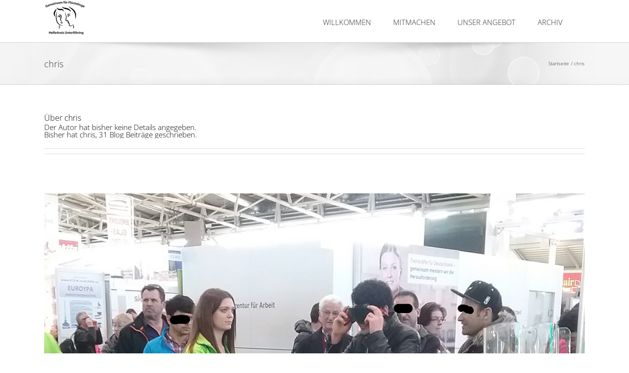

--- FILE ---
content_type: text/html; charset=UTF-8
request_url: https://fluechtlingshilfe-unterfoehring.de/author/mauritius/
body_size: 93975
content:
<!DOCTYPE html>
<html class="avada-html-layout-wide avada-html-header-position-top avada-html-is-archive" lang="de" prefix="og: http://ogp.me/ns# fb: http://ogp.me/ns/fb#">
<head>
	<meta http-equiv="X-UA-Compatible" content="IE=edge" />
	<meta http-equiv="Content-Type" content="text/html; charset=utf-8"/>
	<meta name="viewport" content="width=device-width, initial-scale=1" />
	<meta name='robots' content='noindex, follow' />

	<!-- This site is optimized with the Yoast SEO plugin v26.8 - https://yoast.com/product/yoast-seo-wordpress/ -->
	<title>chris, Autor auf Flüchtlingshilfe Unterföhring</title>
	<meta property="og:locale" content="de_DE" />
	<meta property="og:type" content="profile" />
	<meta property="og:title" content="chris, Autor auf Flüchtlingshilfe Unterföhring" />
	<meta property="og:url" content="https://fluechtlingshilfe-unterfoehring.de/author/mauritius/" />
	<meta property="og:site_name" content="Flüchtlingshilfe Unterföhring" />
	<meta property="og:image" content="https://secure.gravatar.com/avatar/7b0029fc170cb97977520b8e984934ef?s=500&d=mm&r=g" />
	<meta name="twitter:card" content="summary_large_image" />
	<script type="application/ld+json" class="yoast-schema-graph">{"@context":"https://schema.org","@graph":[{"@type":"ProfilePage","@id":"https://fluechtlingshilfe-unterfoehring.de/author/mauritius/","url":"https://fluechtlingshilfe-unterfoehring.de/author/mauritius/","name":"chris, Autor auf Flüchtlingshilfe Unterföhring","isPartOf":{"@id":"https://fluechtlingshilfe-unterfoehring.de/#website"},"primaryImageOfPage":{"@id":"https://fluechtlingshilfe-unterfoehring.de/author/mauritius/#primaryimage"},"image":{"@id":"https://fluechtlingshilfe-unterfoehring.de/author/mauritius/#primaryimage"},"thumbnailUrl":"https://fluechtlingshilfe-unterfoehring.de/wp-content/uploads/2017/04/Handwerksmesse-VR-Brille-1.jpg","breadcrumb":{"@id":"https://fluechtlingshilfe-unterfoehring.de/author/mauritius/#breadcrumb"},"inLanguage":"de","potentialAction":[{"@type":"ReadAction","target":["https://fluechtlingshilfe-unterfoehring.de/author/mauritius/"]}]},{"@type":"ImageObject","inLanguage":"de","@id":"https://fluechtlingshilfe-unterfoehring.de/author/mauritius/#primaryimage","url":"https://fluechtlingshilfe-unterfoehring.de/wp-content/uploads/2017/04/Handwerksmesse-VR-Brille-1.jpg","contentUrl":"https://fluechtlingshilfe-unterfoehring.de/wp-content/uploads/2017/04/Handwerksmesse-VR-Brille-1.jpg","width":960,"height":640,"caption":"Handwerksmesse VR Brille"},{"@type":"BreadcrumbList","@id":"https://fluechtlingshilfe-unterfoehring.de/author/mauritius/#breadcrumb","itemListElement":[{"@type":"ListItem","position":1,"name":"Home","item":"https://fluechtlingshilfe-unterfoehring.de/"},{"@type":"ListItem","position":2,"name":"Archiv für chris"}]},{"@type":"WebSite","@id":"https://fluechtlingshilfe-unterfoehring.de/#website","url":"https://fluechtlingshilfe-unterfoehring.de/","name":"Flüchtlingshilfe Unterföhring","description":"Gemeinsam für Flüchtlinge - Helferkreis Unterföhring e. V.","potentialAction":[{"@type":"SearchAction","target":{"@type":"EntryPoint","urlTemplate":"https://fluechtlingshilfe-unterfoehring.de/?s={search_term_string}"},"query-input":{"@type":"PropertyValueSpecification","valueRequired":true,"valueName":"search_term_string"}}],"inLanguage":"de"},{"@type":"Person","@id":"https://fluechtlingshilfe-unterfoehring.de/#/schema/person/ecf04e90f8b63ba5ecd96388ef3b12b5","name":"chris","mainEntityOfPage":{"@id":"https://fluechtlingshilfe-unterfoehring.de/author/mauritius/"}}]}</script>
	<!-- / Yoast SEO plugin. -->


<link rel="alternate" type="application/rss+xml" title="Flüchtlingshilfe Unterföhring &raquo; Feed" href="https://fluechtlingshilfe-unterfoehring.de/feed/" />
<link rel="alternate" type="application/rss+xml" title="Flüchtlingshilfe Unterföhring &raquo; Kommentar-Feed" href="https://fluechtlingshilfe-unterfoehring.de/comments/feed/" />
		
		
		
				<link rel="alternate" type="application/rss+xml" title="Flüchtlingshilfe Unterföhring &raquo; Beitrags-Feed von chris" href="https://fluechtlingshilfe-unterfoehring.de/author/mauritius/feed/" />
				
		<meta property="og:locale" content="de_DE"/>
		<meta property="og:type" content="profile"/>
		<meta property="og:site_name" content="Flüchtlingshilfe Unterföhring"/>
		<meta property="og:title" content="chris, Author at Flüchtlingshilfe Unterföhring"/>
				<meta property="og:url" content="https://fluechtlingshilfe-unterfoehring.de/handwerksmesse-das-war-toll/"/>
						<meta property="og:image" content="https://fluechtlingshilfe-unterfoehring.de/wp-content/uploads/2017/04/Handwerksmesse-VR-Brille-1.jpg"/>
		<meta property="og:image:width" content="960"/>
		<meta property="og:image:height" content="640"/>
		<meta property="og:image:type" content="image/jpeg"/>
				<style id='wp-img-auto-sizes-contain-inline-css' type='text/css'>
img:is([sizes=auto i],[sizes^="auto," i]){contain-intrinsic-size:3000px 1500px}
/*# sourceURL=wp-img-auto-sizes-contain-inline-css */
</style>
<style id='wp-emoji-styles-inline-css' type='text/css'>

	img.wp-smiley, img.emoji {
		display: inline !important;
		border: none !important;
		box-shadow: none !important;
		height: 1em !important;
		width: 1em !important;
		margin: 0 0.07em !important;
		vertical-align: -0.1em !important;
		background: none !important;
		padding: 0 !important;
	}
/*# sourceURL=wp-emoji-styles-inline-css */
</style>
<link rel='stylesheet' id='drawit-css-css' href='https://fluechtlingshilfe-unterfoehring.de/wp-content/plugins/drawit/css/drawit.min.css?ver=1.1.3' type='text/css' media='all' />
<link rel='stylesheet' id='fusion-dynamic-css-css' href='https://fluechtlingshilfe-unterfoehring.de/wp-content/uploads/fusion-styles/7e1d186709406d92f1cb12757b3017db.min.css?ver=3.14.2' type='text/css' media='all' />
<script type="text/javascript" src="https://fluechtlingshilfe-unterfoehring.de/wp-includes/js/jquery/jquery.min.js?ver=3.7.1" id="jquery-core-js"></script>
<script type="text/javascript" src="https://fluechtlingshilfe-unterfoehring.de/wp-includes/js/jquery/jquery-migrate.min.js?ver=3.4.1" id="jquery-migrate-js"></script>
<script type="text/javascript" id="quicktags-js-extra">
/* <![CDATA[ */
var quicktagsL10n = {"closeAllOpenTags":"Alle offenen Tags schlie\u00dfen","closeTags":"Tags schlie\u00dfen","enterURL":"Gib eine URL an","enterImageURL":"Gib die URL des Bildes an","enterImageDescription":"Gib eine Beschreibung des Bildes an","textdirection":"Textrichtung","toggleTextdirection":"Textrichtung umschalten","dfw":"Modus f\u00fcr ablenkungsfreies Schreiben","strong":"Fett","strongClose":"Fettdruck-Tag schlie\u00dfen","em":"Kursiv","emClose":"Kursiv-Tag schlie\u00dfen","link":"Link einf\u00fcgen","blockquote":"Blockzitat","blockquoteClose":"Blockzitats-Tag schlie\u00dfen","del":"Gel\u00f6schter Text (durchgestrichen)","delClose":"Tag f\u00fcr gel\u00f6schten Text schlie\u00dfen","ins":"Eingef\u00fcgter Text","insClose":"Tag f\u00fcr eingef\u00fcgten Text schlie\u00dfen","image":"Bild einf\u00fcgen","ul":"Aufz\u00e4hlungsliste","ulClose":"Aufz\u00e4hlungs-Tag schlie\u00dfen","ol":"Nummerierte Liste","olClose":"Nummerierte-Liste-Tag schlie\u00dfen","li":"Listeneintrag","liClose":"Tag f\u00fcr Listeneintrag schlie\u00dfen","code":"Code","codeClose":"Code-Tag schlie\u00dfen","more":"Weiterlesen-Tag einf\u00fcgen"};
//# sourceURL=quicktags-js-extra
/* ]]> */
</script>
<script type="text/javascript" src="https://fluechtlingshilfe-unterfoehring.de/wp-includes/js/quicktags.min.js?ver=6.9" id="quicktags-js"></script>
<script type="text/javascript" id="quicktags_drawit-js-extra">
/* <![CDATA[ */
var drawitFE = {"mediaupload":"https://fluechtlingshilfe-unterfoehring.de/wp-admin//media-upload.php"};
//# sourceURL=quicktags_drawit-js-extra
/* ]]> */
</script>
<script type="text/javascript" src="https://fluechtlingshilfe-unterfoehring.de/wp-content/plugins/drawit/js/qt-btn.js?ver=1.1.3" id="quicktags_drawit-js"></script>
<link rel="https://api.w.org/" href="https://fluechtlingshilfe-unterfoehring.de/wp-json/" /><link rel="alternate" title="JSON" type="application/json" href="https://fluechtlingshilfe-unterfoehring.de/wp-json/wp/v2/users/1" /><link rel="EditURI" type="application/rsd+xml" title="RSD" href="https://fluechtlingshilfe-unterfoehring.de/xmlrpc.php?rsd" />
<style type="text/css" id="css-fb-visibility">@media screen and (max-width: 100px){.fusion-no-small-visibility{display:none !important;}body .sm-text-align-center{text-align:center !important;}body .sm-text-align-left{text-align:left !important;}body .sm-text-align-right{text-align:right !important;}body .sm-text-align-justify{text-align:justify !important;}body .sm-flex-align-center{justify-content:center !important;}body .sm-flex-align-flex-start{justify-content:flex-start !important;}body .sm-flex-align-flex-end{justify-content:flex-end !important;}body .sm-mx-auto{margin-left:auto !important;margin-right:auto !important;}body .sm-ml-auto{margin-left:auto !important;}body .sm-mr-auto{margin-right:auto !important;}body .fusion-absolute-position-small{position:absolute;width:100%;}.awb-sticky.awb-sticky-small{ position: sticky; top: var(--awb-sticky-offset,0); }}@media screen and (min-width: 101px) and (max-width: 100px){.fusion-no-medium-visibility{display:none !important;}body .md-text-align-center{text-align:center !important;}body .md-text-align-left{text-align:left !important;}body .md-text-align-right{text-align:right !important;}body .md-text-align-justify{text-align:justify !important;}body .md-flex-align-center{justify-content:center !important;}body .md-flex-align-flex-start{justify-content:flex-start !important;}body .md-flex-align-flex-end{justify-content:flex-end !important;}body .md-mx-auto{margin-left:auto !important;margin-right:auto !important;}body .md-ml-auto{margin-left:auto !important;}body .md-mr-auto{margin-right:auto !important;}body .fusion-absolute-position-medium{position:absolute;width:100%;}.awb-sticky.awb-sticky-medium{ position: sticky; top: var(--awb-sticky-offset,0); }}@media screen and (min-width: 101px){.fusion-no-large-visibility{display:none !important;}body .lg-text-align-center{text-align:center !important;}body .lg-text-align-left{text-align:left !important;}body .lg-text-align-right{text-align:right !important;}body .lg-text-align-justify{text-align:justify !important;}body .lg-flex-align-center{justify-content:center !important;}body .lg-flex-align-flex-start{justify-content:flex-start !important;}body .lg-flex-align-flex-end{justify-content:flex-end !important;}body .lg-mx-auto{margin-left:auto !important;margin-right:auto !important;}body .lg-ml-auto{margin-left:auto !important;}body .lg-mr-auto{margin-right:auto !important;}body .fusion-absolute-position-large{position:absolute;width:100%;}.awb-sticky.awb-sticky-large{ position: sticky; top: var(--awb-sticky-offset,0); }}</style><link rel="icon" href="https://fluechtlingshilfe-unterfoehring.de/wp-content/uploads/2015/12/cropped-helferkreis-logo-144-32x32.jpg" sizes="32x32" />
<link rel="icon" href="https://fluechtlingshilfe-unterfoehring.de/wp-content/uploads/2015/12/cropped-helferkreis-logo-144-192x192.jpg" sizes="192x192" />
<link rel="apple-touch-icon" href="https://fluechtlingshilfe-unterfoehring.de/wp-content/uploads/2015/12/cropped-helferkreis-logo-144-180x180.jpg" />
<meta name="msapplication-TileImage" content="https://fluechtlingshilfe-unterfoehring.de/wp-content/uploads/2015/12/cropped-helferkreis-logo-144-270x270.jpg" />
		<script type="text/javascript">
			var doc = document.documentElement;
			doc.setAttribute( 'data-useragent', navigator.userAgent );
		</script>
		
	<style id='global-styles-inline-css' type='text/css'>
:root{--wp--preset--aspect-ratio--square: 1;--wp--preset--aspect-ratio--4-3: 4/3;--wp--preset--aspect-ratio--3-4: 3/4;--wp--preset--aspect-ratio--3-2: 3/2;--wp--preset--aspect-ratio--2-3: 2/3;--wp--preset--aspect-ratio--16-9: 16/9;--wp--preset--aspect-ratio--9-16: 9/16;--wp--preset--color--black: #000000;--wp--preset--color--cyan-bluish-gray: #abb8c3;--wp--preset--color--white: #ffffff;--wp--preset--color--pale-pink: #f78da7;--wp--preset--color--vivid-red: #cf2e2e;--wp--preset--color--luminous-vivid-orange: #ff6900;--wp--preset--color--luminous-vivid-amber: #fcb900;--wp--preset--color--light-green-cyan: #7bdcb5;--wp--preset--color--vivid-green-cyan: #00d084;--wp--preset--color--pale-cyan-blue: #8ed1fc;--wp--preset--color--vivid-cyan-blue: #0693e3;--wp--preset--color--vivid-purple: #9b51e0;--wp--preset--color--awb-color-1: rgba(255,255,255,1);--wp--preset--color--awb-color-2: rgba(246,246,246,1);--wp--preset--color--awb-color-3: rgba(235,234,234,1);--wp--preset--color--awb-color-4: rgba(224,222,222,1);--wp--preset--color--awb-color-5: rgba(160,206,78,1);--wp--preset--color--awb-color-6: rgba(116,116,116,1);--wp--preset--color--awb-color-7: rgba(51,51,51,1);--wp--preset--color--awb-color-8: rgba(0,0,0,1);--wp--preset--color--awb-color-custom-10: rgba(226,226,226,1);--wp--preset--color--awb-color-custom-11: rgba(34,119,34,1);--wp--preset--color--awb-color-custom-12: rgba(101,188,123,1);--wp--preset--color--awb-color-custom-13: rgba(235,234,234,0.8);--wp--preset--color--awb-color-custom-14: rgba(54,56,57,1);--wp--preset--color--awb-color-custom-15: rgba(232,232,232,1);--wp--preset--color--awb-color-custom-16: rgba(190,189,189,1);--wp--preset--color--awb-color-custom-17: rgba(191,191,191,1);--wp--preset--color--awb-color-custom-18: rgba(140,137,137,1);--wp--preset--gradient--vivid-cyan-blue-to-vivid-purple: linear-gradient(135deg,rgb(6,147,227) 0%,rgb(155,81,224) 100%);--wp--preset--gradient--light-green-cyan-to-vivid-green-cyan: linear-gradient(135deg,rgb(122,220,180) 0%,rgb(0,208,130) 100%);--wp--preset--gradient--luminous-vivid-amber-to-luminous-vivid-orange: linear-gradient(135deg,rgb(252,185,0) 0%,rgb(255,105,0) 100%);--wp--preset--gradient--luminous-vivid-orange-to-vivid-red: linear-gradient(135deg,rgb(255,105,0) 0%,rgb(207,46,46) 100%);--wp--preset--gradient--very-light-gray-to-cyan-bluish-gray: linear-gradient(135deg,rgb(238,238,238) 0%,rgb(169,184,195) 100%);--wp--preset--gradient--cool-to-warm-spectrum: linear-gradient(135deg,rgb(74,234,220) 0%,rgb(151,120,209) 20%,rgb(207,42,186) 40%,rgb(238,44,130) 60%,rgb(251,105,98) 80%,rgb(254,248,76) 100%);--wp--preset--gradient--blush-light-purple: linear-gradient(135deg,rgb(255,206,236) 0%,rgb(152,150,240) 100%);--wp--preset--gradient--blush-bordeaux: linear-gradient(135deg,rgb(254,205,165) 0%,rgb(254,45,45) 50%,rgb(107,0,62) 100%);--wp--preset--gradient--luminous-dusk: linear-gradient(135deg,rgb(255,203,112) 0%,rgb(199,81,192) 50%,rgb(65,88,208) 100%);--wp--preset--gradient--pale-ocean: linear-gradient(135deg,rgb(255,245,203) 0%,rgb(182,227,212) 50%,rgb(51,167,181) 100%);--wp--preset--gradient--electric-grass: linear-gradient(135deg,rgb(202,248,128) 0%,rgb(113,206,126) 100%);--wp--preset--gradient--midnight: linear-gradient(135deg,rgb(2,3,129) 0%,rgb(40,116,252) 100%);--wp--preset--font-size--small: 11.25px;--wp--preset--font-size--medium: 20px;--wp--preset--font-size--large: 22.5px;--wp--preset--font-size--x-large: 42px;--wp--preset--font-size--normal: 15px;--wp--preset--font-size--xlarge: 30px;--wp--preset--font-size--huge: 45px;--wp--preset--spacing--20: 0.44rem;--wp--preset--spacing--30: 0.67rem;--wp--preset--spacing--40: 1rem;--wp--preset--spacing--50: 1.5rem;--wp--preset--spacing--60: 2.25rem;--wp--preset--spacing--70: 3.38rem;--wp--preset--spacing--80: 5.06rem;--wp--preset--shadow--natural: 6px 6px 9px rgba(0, 0, 0, 0.2);--wp--preset--shadow--deep: 12px 12px 50px rgba(0, 0, 0, 0.4);--wp--preset--shadow--sharp: 6px 6px 0px rgba(0, 0, 0, 0.2);--wp--preset--shadow--outlined: 6px 6px 0px -3px rgb(255, 255, 255), 6px 6px rgb(0, 0, 0);--wp--preset--shadow--crisp: 6px 6px 0px rgb(0, 0, 0);}:where(.is-layout-flex){gap: 0.5em;}:where(.is-layout-grid){gap: 0.5em;}body .is-layout-flex{display: flex;}.is-layout-flex{flex-wrap: wrap;align-items: center;}.is-layout-flex > :is(*, div){margin: 0;}body .is-layout-grid{display: grid;}.is-layout-grid > :is(*, div){margin: 0;}:where(.wp-block-columns.is-layout-flex){gap: 2em;}:where(.wp-block-columns.is-layout-grid){gap: 2em;}:where(.wp-block-post-template.is-layout-flex){gap: 1.25em;}:where(.wp-block-post-template.is-layout-grid){gap: 1.25em;}.has-black-color{color: var(--wp--preset--color--black) !important;}.has-cyan-bluish-gray-color{color: var(--wp--preset--color--cyan-bluish-gray) !important;}.has-white-color{color: var(--wp--preset--color--white) !important;}.has-pale-pink-color{color: var(--wp--preset--color--pale-pink) !important;}.has-vivid-red-color{color: var(--wp--preset--color--vivid-red) !important;}.has-luminous-vivid-orange-color{color: var(--wp--preset--color--luminous-vivid-orange) !important;}.has-luminous-vivid-amber-color{color: var(--wp--preset--color--luminous-vivid-amber) !important;}.has-light-green-cyan-color{color: var(--wp--preset--color--light-green-cyan) !important;}.has-vivid-green-cyan-color{color: var(--wp--preset--color--vivid-green-cyan) !important;}.has-pale-cyan-blue-color{color: var(--wp--preset--color--pale-cyan-blue) !important;}.has-vivid-cyan-blue-color{color: var(--wp--preset--color--vivid-cyan-blue) !important;}.has-vivid-purple-color{color: var(--wp--preset--color--vivid-purple) !important;}.has-black-background-color{background-color: var(--wp--preset--color--black) !important;}.has-cyan-bluish-gray-background-color{background-color: var(--wp--preset--color--cyan-bluish-gray) !important;}.has-white-background-color{background-color: var(--wp--preset--color--white) !important;}.has-pale-pink-background-color{background-color: var(--wp--preset--color--pale-pink) !important;}.has-vivid-red-background-color{background-color: var(--wp--preset--color--vivid-red) !important;}.has-luminous-vivid-orange-background-color{background-color: var(--wp--preset--color--luminous-vivid-orange) !important;}.has-luminous-vivid-amber-background-color{background-color: var(--wp--preset--color--luminous-vivid-amber) !important;}.has-light-green-cyan-background-color{background-color: var(--wp--preset--color--light-green-cyan) !important;}.has-vivid-green-cyan-background-color{background-color: var(--wp--preset--color--vivid-green-cyan) !important;}.has-pale-cyan-blue-background-color{background-color: var(--wp--preset--color--pale-cyan-blue) !important;}.has-vivid-cyan-blue-background-color{background-color: var(--wp--preset--color--vivid-cyan-blue) !important;}.has-vivid-purple-background-color{background-color: var(--wp--preset--color--vivid-purple) !important;}.has-black-border-color{border-color: var(--wp--preset--color--black) !important;}.has-cyan-bluish-gray-border-color{border-color: var(--wp--preset--color--cyan-bluish-gray) !important;}.has-white-border-color{border-color: var(--wp--preset--color--white) !important;}.has-pale-pink-border-color{border-color: var(--wp--preset--color--pale-pink) !important;}.has-vivid-red-border-color{border-color: var(--wp--preset--color--vivid-red) !important;}.has-luminous-vivid-orange-border-color{border-color: var(--wp--preset--color--luminous-vivid-orange) !important;}.has-luminous-vivid-amber-border-color{border-color: var(--wp--preset--color--luminous-vivid-amber) !important;}.has-light-green-cyan-border-color{border-color: var(--wp--preset--color--light-green-cyan) !important;}.has-vivid-green-cyan-border-color{border-color: var(--wp--preset--color--vivid-green-cyan) !important;}.has-pale-cyan-blue-border-color{border-color: var(--wp--preset--color--pale-cyan-blue) !important;}.has-vivid-cyan-blue-border-color{border-color: var(--wp--preset--color--vivid-cyan-blue) !important;}.has-vivid-purple-border-color{border-color: var(--wp--preset--color--vivid-purple) !important;}.has-vivid-cyan-blue-to-vivid-purple-gradient-background{background: var(--wp--preset--gradient--vivid-cyan-blue-to-vivid-purple) !important;}.has-light-green-cyan-to-vivid-green-cyan-gradient-background{background: var(--wp--preset--gradient--light-green-cyan-to-vivid-green-cyan) !important;}.has-luminous-vivid-amber-to-luminous-vivid-orange-gradient-background{background: var(--wp--preset--gradient--luminous-vivid-amber-to-luminous-vivid-orange) !important;}.has-luminous-vivid-orange-to-vivid-red-gradient-background{background: var(--wp--preset--gradient--luminous-vivid-orange-to-vivid-red) !important;}.has-very-light-gray-to-cyan-bluish-gray-gradient-background{background: var(--wp--preset--gradient--very-light-gray-to-cyan-bluish-gray) !important;}.has-cool-to-warm-spectrum-gradient-background{background: var(--wp--preset--gradient--cool-to-warm-spectrum) !important;}.has-blush-light-purple-gradient-background{background: var(--wp--preset--gradient--blush-light-purple) !important;}.has-blush-bordeaux-gradient-background{background: var(--wp--preset--gradient--blush-bordeaux) !important;}.has-luminous-dusk-gradient-background{background: var(--wp--preset--gradient--luminous-dusk) !important;}.has-pale-ocean-gradient-background{background: var(--wp--preset--gradient--pale-ocean) !important;}.has-electric-grass-gradient-background{background: var(--wp--preset--gradient--electric-grass) !important;}.has-midnight-gradient-background{background: var(--wp--preset--gradient--midnight) !important;}.has-small-font-size{font-size: var(--wp--preset--font-size--small) !important;}.has-medium-font-size{font-size: var(--wp--preset--font-size--medium) !important;}.has-large-font-size{font-size: var(--wp--preset--font-size--large) !important;}.has-x-large-font-size{font-size: var(--wp--preset--font-size--x-large) !important;}
/*# sourceURL=global-styles-inline-css */
</style>
</head>

<body class="archive author author-mauritius author-1 wp-theme-Avada fusion-image-hovers fusion-pagination-sizing fusion-button_type-flat fusion-button_span-no fusion-button_gradient-linear avada-image-rollover-circle-yes avada-image-rollover-yes avada-image-rollover-direction-left fusion-body ltr fusion-sticky-header no-tablet-sticky-header no-mobile-sticky-header no-mobile-slidingbar no-mobile-totop avada-has-rev-slider-styles fusion-disable-outline fusion-sub-menu-fade mobile-logo-pos-left layout-wide-mode avada-has-boxed-modal-shadow- layout-scroll-offset-full avada-has-zero-margin-offset-top fusion-top-header menu-text-align-center mobile-menu-design-modern fusion-show-pagination-text fusion-header-layout-v1 avada-responsive avada-footer-fx-none avada-menu-highlight-style-bar fusion-search-form-clean fusion-main-menu-search-overlay fusion-avatar-circle avada-dropdown-styles avada-blog-layout-large avada-blog-archive-layout-large avada-header-shadow-no avada-menu-icon-position-left avada-has-megamenu-shadow avada-has-mainmenu-dropdown-divider avada-has-main-nav-search-icon avada-has-breadcrumb-mobile-hidden avada-has-titlebar-bar_and_content avada-has-pagination-padding avada-flyout-menu-direction-fade avada-ec-views-v1" data-awb-post-id="15952">
		<a class="skip-link screen-reader-text" href="#content">Zum Inhalt springen</a>

	<div id="boxed-wrapper">
		
		<div id="wrapper" class="fusion-wrapper">
			<div id="home" style="position:relative;top:-1px;"></div>
							
					
			<header class="fusion-header-wrapper">
				<div class="fusion-header-v1 fusion-logo-alignment fusion-logo-left fusion-sticky-menu-1 fusion-sticky-logo-1 fusion-mobile-logo-  fusion-mobile-menu-design-modern">
					<div class="fusion-header-sticky-height"></div>
<div class="fusion-header">
	<div class="fusion-row">
					<div class="fusion-logo" data-margin-top="31px" data-margin-bottom="31px" data-margin-left="0px" data-margin-right="0px">
			<a class="fusion-logo-link"  href="https://fluechtlingshilfe-unterfoehring.de/" >

						<!-- standard logo -->
			<img src="https://fluechtlingshilfe-unterfoehring.de/wp-content/uploads/2015/10/helferkreis-unterfoehringx2-21.jpg" srcset="https://fluechtlingshilfe-unterfoehring.de/wp-content/uploads/2015/10/helferkreis-unterfoehringx2-21.jpg 1x, https://fluechtlingshilfe-unterfoehring.de/wp-content/uploads/2015/10/helferkreis-unterfoehringx2-21.jpg 2x" width="85" height="74" style="max-height:74px;height:auto;" alt="Flüchtlingshilfe Unterföhring Logo" data-retina_logo_url="https://fluechtlingshilfe-unterfoehring.de/wp-content/uploads/2015/10/helferkreis-unterfoehringx2-21.jpg" class="fusion-standard-logo" />

			
											<!-- sticky header logo -->
				<img src="https://fluechtlingshilfe-unterfoehring.de/wp-content/uploads/2015/10/helferkreis-unterfoehringx2-2.jpg" srcset="https://fluechtlingshilfe-unterfoehring.de/wp-content/uploads/2015/10/helferkreis-unterfoehringx2-2.jpg 1x, https://fluechtlingshilfe-unterfoehring.de/wp-content/uploads/2015/10/helferkreis-unterfoehringx2-2.jpg 2x" width="197" height="192" style="max-height:192px;height:auto;" alt="Flüchtlingshilfe Unterföhring Logo" data-retina_logo_url="https://fluechtlingshilfe-unterfoehring.de/wp-content/uploads/2015/10/helferkreis-unterfoehringx2-2.jpg" class="fusion-sticky-logo" />
					</a>
		</div>		<nav class="fusion-main-menu" aria-label="Hauptmenü"><div class="fusion-overlay-search">		<form role="search" class="searchform fusion-search-form  fusion-search-form-clean" method="get" action="https://fluechtlingshilfe-unterfoehring.de/">
			<div class="fusion-search-form-content">

				
				<div class="fusion-search-field search-field">
					<label><span class="screen-reader-text">Suche nach:</span>
													<input type="search" value="" name="s" class="s" placeholder="Suchen..." required aria-required="true" aria-label="Suchen..."/>
											</label>
				</div>
				<div class="fusion-search-button search-button">
					<input type="submit" class="fusion-search-submit searchsubmit" aria-label="Suche" value="&#xf002;" />
									</div>

				
			</div>


			
		</form>
		<div class="fusion-search-spacer"></div><a href="#" role="button" aria-label="Schließe die Suche" class="fusion-close-search"></a></div><ul id="menu-fh-main" class="fusion-menu"><li  id="menu-item-16020"  class="menu-item menu-item-type-post_type menu-item-object-page menu-item-home menu-item-16020"  data-item-id="16020"><a  href="https://fluechtlingshilfe-unterfoehring.de/" class="fusion-bar-highlight"><span class="menu-text">Willkommen</span></a></li><li  id="menu-item-16608"  class="menu-item menu-item-type-custom menu-item-object-custom menu-item-home menu-item-16608"  data-item-id="16608"><a  href="https://fluechtlingshilfe-unterfoehring.de#mitmachen" class="fusion-bar-highlight"><span class="menu-text">Mitmachen</span></a></li><li  id="menu-item-16610"  class="menu-item menu-item-type-custom menu-item-object-custom menu-item-home menu-item-16610"  data-item-id="16610"><a  href="https://fluechtlingshilfe-unterfoehring.de#angebot" class="fusion-bar-highlight"><span class="menu-text">Unser Angebot</span></a></li><li  id="menu-item-11565"  class="menu-item menu-item-type-post_type menu-item-object-page menu-item-has-children menu-item-11565 fusion-dropdown-menu"  data-item-id="11565"><a  href="https://fluechtlingshilfe-unterfoehring.de/blog/" class="fusion-bar-highlight"><span class="menu-text">Archiv</span></a><ul class="sub-menu"><li  id="menu-item-16504"  class="menu-item menu-item-type-post_type menu-item-object-page menu-item-16504 fusion-dropdown-submenu" ><a  href="https://fluechtlingshilfe-unterfoehring.de/startseite/" class="fusion-bar-highlight"><span>Startseite</span></a></li><li  id="menu-item-11629"  class="menu-item menu-item-type-post_type menu-item-object-page menu-item-has-children menu-item-11629 fusion-dropdown-submenu" ><a  href="https://fluechtlingshilfe-unterfoehring.de/fuer-buerger/" class="fusion-bar-highlight"><span>Für Bürger</span></a><ul class="sub-menu"><li  id="menu-item-12922"  class="menu-item menu-item-type-post_type menu-item-object-page menu-item-12922" ><a  href="https://fluechtlingshilfe-unterfoehring.de/faq-fuer-buerger/" class="fusion-bar-highlight"><span>FAQ &#8211; Häufige Fragen</span></a></li></ul></li><li  id="menu-item-11641"  class="menu-item menu-item-type-post_type menu-item-object-page menu-item-has-children menu-item-11641 fusion-dropdown-submenu" ><a  href="https://fluechtlingshilfe-unterfoehring.de/fuer-fluechtlinge/" class="fusion-bar-highlight"><span>Für Flüchtlinge</span></a><ul class="sub-menu"><li  id="menu-item-12893"  class="menu-item menu-item-type-post_type menu-item-object-page menu-item-12893" ><a  href="https://fluechtlingshilfe-unterfoehring.de/arbeit-und-wohnung/" class="fusion-bar-highlight"><span>Arbeit und Wohnung</span></a></li><li  id="menu-item-13727"  class="menu-item menu-item-type-post_type menu-item-object-page menu-item-13727" ><a  href="https://fluechtlingshilfe-unterfoehring.de/nuetzliche-links-und-infos/" class="fusion-bar-highlight"><span>Nützliche Links</span></a></li></ul></li><li  id="menu-item-16591"  class="menu-item menu-item-type-post_type menu-item-object-page menu-item-has-children menu-item-16591 fusion-dropdown-submenu" ><a  href="https://fluechtlingshilfe-unterfoehring.de/spenden/benoetigt/" class="fusion-bar-highlight"><span>Sachspenden</span></a><ul class="sub-menu"><li  id="menu-item-16592"  class="menu-item menu-item-type-post_type menu-item-object-page menu-item-16592" ><a  href="https://fluechtlingshilfe-unterfoehring.de/spenden/benoetigt/benoetigt/" class="fusion-bar-highlight"><span>Benötigt</span></a></li></ul></li><li  id="menu-item-11787"  class="menu-item menu-item-type-post_type menu-item-object-page menu-item-has-children menu-item-11787 fusion-dropdown-submenu" ><a  href="https://fluechtlingshilfe-unterfoehring.de/ueber-uns/" class="fusion-bar-highlight"><span>Über uns</span></a><ul class="sub-menu"><li  id="menu-item-12146"  class="menu-item menu-item-type-post_type menu-item-object-page menu-item-12146" ><a  href="https://fluechtlingshilfe-unterfoehring.de/selbstverstaendnis-2/" class="fusion-bar-highlight"><span>Selbstverständnis</span></a></li><li  id="menu-item-12278"  class="menu-item menu-item-type-post_type menu-item-object-page menu-item-12278" ><a  href="https://fluechtlingshilfe-unterfoehring.de/organisation-2/" class="fusion-bar-highlight"><span>Organisation</span></a></li><li  id="menu-item-12624"  class="menu-item menu-item-type-post_type menu-item-object-page menu-item-12624" ><a  href="https://fluechtlingshilfe-unterfoehring.de/teams/" class="fusion-bar-highlight"><span>Teams</span></a></li></ul></li></ul></li><li class="fusion-custom-menu-item fusion-main-menu-search fusion-search-overlay"><a class="fusion-main-menu-icon fusion-bar-highlight" href="#" aria-label="Suche" data-title="Suche" title="Suche" role="button" aria-expanded="false"></a></li></ul></nav><nav class="fusion-main-menu fusion-sticky-menu" aria-label="Hauptmenü fixiert"><div class="fusion-overlay-search">		<form role="search" class="searchform fusion-search-form  fusion-search-form-clean" method="get" action="https://fluechtlingshilfe-unterfoehring.de/">
			<div class="fusion-search-form-content">

				
				<div class="fusion-search-field search-field">
					<label><span class="screen-reader-text">Suche nach:</span>
													<input type="search" value="" name="s" class="s" placeholder="Suchen..." required aria-required="true" aria-label="Suchen..."/>
											</label>
				</div>
				<div class="fusion-search-button search-button">
					<input type="submit" class="fusion-search-submit searchsubmit" aria-label="Suche" value="&#xf002;" />
									</div>

				
			</div>


			
		</form>
		<div class="fusion-search-spacer"></div><a href="#" role="button" aria-label="Schließe die Suche" class="fusion-close-search"></a></div><ul id="menu-fh-main-1" class="fusion-menu"><li   class="menu-item menu-item-type-post_type menu-item-object-page menu-item-home menu-item-16020"  data-item-id="16020"><a  href="https://fluechtlingshilfe-unterfoehring.de/" class="fusion-bar-highlight"><span class="menu-text">Willkommen</span></a></li><li   class="menu-item menu-item-type-custom menu-item-object-custom menu-item-home menu-item-16608"  data-item-id="16608"><a  href="https://fluechtlingshilfe-unterfoehring.de#mitmachen" class="fusion-bar-highlight"><span class="menu-text">Mitmachen</span></a></li><li   class="menu-item menu-item-type-custom menu-item-object-custom menu-item-home menu-item-16610"  data-item-id="16610"><a  href="https://fluechtlingshilfe-unterfoehring.de#angebot" class="fusion-bar-highlight"><span class="menu-text">Unser Angebot</span></a></li><li   class="menu-item menu-item-type-post_type menu-item-object-page menu-item-has-children menu-item-11565 fusion-dropdown-menu"  data-item-id="11565"><a  href="https://fluechtlingshilfe-unterfoehring.de/blog/" class="fusion-bar-highlight"><span class="menu-text">Archiv</span></a><ul class="sub-menu"><li   class="menu-item menu-item-type-post_type menu-item-object-page menu-item-16504 fusion-dropdown-submenu" ><a  href="https://fluechtlingshilfe-unterfoehring.de/startseite/" class="fusion-bar-highlight"><span>Startseite</span></a></li><li   class="menu-item menu-item-type-post_type menu-item-object-page menu-item-has-children menu-item-11629 fusion-dropdown-submenu" ><a  href="https://fluechtlingshilfe-unterfoehring.de/fuer-buerger/" class="fusion-bar-highlight"><span>Für Bürger</span></a><ul class="sub-menu"><li   class="menu-item menu-item-type-post_type menu-item-object-page menu-item-12922" ><a  href="https://fluechtlingshilfe-unterfoehring.de/faq-fuer-buerger/" class="fusion-bar-highlight"><span>FAQ &#8211; Häufige Fragen</span></a></li></ul></li><li   class="menu-item menu-item-type-post_type menu-item-object-page menu-item-has-children menu-item-11641 fusion-dropdown-submenu" ><a  href="https://fluechtlingshilfe-unterfoehring.de/fuer-fluechtlinge/" class="fusion-bar-highlight"><span>Für Flüchtlinge</span></a><ul class="sub-menu"><li   class="menu-item menu-item-type-post_type menu-item-object-page menu-item-12893" ><a  href="https://fluechtlingshilfe-unterfoehring.de/arbeit-und-wohnung/" class="fusion-bar-highlight"><span>Arbeit und Wohnung</span></a></li><li   class="menu-item menu-item-type-post_type menu-item-object-page menu-item-13727" ><a  href="https://fluechtlingshilfe-unterfoehring.de/nuetzliche-links-und-infos/" class="fusion-bar-highlight"><span>Nützliche Links</span></a></li></ul></li><li   class="menu-item menu-item-type-post_type menu-item-object-page menu-item-has-children menu-item-16591 fusion-dropdown-submenu" ><a  href="https://fluechtlingshilfe-unterfoehring.de/spenden/benoetigt/" class="fusion-bar-highlight"><span>Sachspenden</span></a><ul class="sub-menu"><li   class="menu-item menu-item-type-post_type menu-item-object-page menu-item-16592" ><a  href="https://fluechtlingshilfe-unterfoehring.de/spenden/benoetigt/benoetigt/" class="fusion-bar-highlight"><span>Benötigt</span></a></li></ul></li><li   class="menu-item menu-item-type-post_type menu-item-object-page menu-item-has-children menu-item-11787 fusion-dropdown-submenu" ><a  href="https://fluechtlingshilfe-unterfoehring.de/ueber-uns/" class="fusion-bar-highlight"><span>Über uns</span></a><ul class="sub-menu"><li   class="menu-item menu-item-type-post_type menu-item-object-page menu-item-12146" ><a  href="https://fluechtlingshilfe-unterfoehring.de/selbstverstaendnis-2/" class="fusion-bar-highlight"><span>Selbstverständnis</span></a></li><li   class="menu-item menu-item-type-post_type menu-item-object-page menu-item-12278" ><a  href="https://fluechtlingshilfe-unterfoehring.de/organisation-2/" class="fusion-bar-highlight"><span>Organisation</span></a></li><li   class="menu-item menu-item-type-post_type menu-item-object-page menu-item-12624" ><a  href="https://fluechtlingshilfe-unterfoehring.de/teams/" class="fusion-bar-highlight"><span>Teams</span></a></li></ul></li></ul></li><li class="fusion-custom-menu-item fusion-main-menu-search fusion-search-overlay"><a class="fusion-main-menu-icon fusion-bar-highlight" href="#" aria-label="Suche" data-title="Suche" title="Suche" role="button" aria-expanded="false"></a></li></ul></nav>	<div class="fusion-mobile-menu-icons">
							<a href="#" class="fusion-icon awb-icon-bars" aria-label="Toggle mobile menu" aria-expanded="false"></a>
		
		
		
			</div>

<nav class="fusion-mobile-nav-holder fusion-mobile-menu-text-align-left" aria-label="Main Menu Mobile"></nav>

	<nav class="fusion-mobile-nav-holder fusion-mobile-menu-text-align-left fusion-mobile-sticky-nav-holder" aria-label="Main Menu Mobile Sticky"></nav>
					</div>
</div>
				</div>
				<div class="fusion-clearfix"></div>
			</header>
								
							<div id="sliders-container" class="fusion-slider-visibility">
					</div>
				
					
							
			<section class="avada-page-titlebar-wrapper" aria-labelledby="awb-ptb-heading">
	<div class="fusion-page-title-bar fusion-page-title-bar-none fusion-page-title-bar-left">
		<div class="fusion-page-title-row">
			<div class="fusion-page-title-wrapper">
				<div class="fusion-page-title-captions">

																							<h1 id="awb-ptb-heading" class="entry-title">chris</h1>

											
					
				</div>

															<div class="fusion-page-title-secondary">
							<nav class="fusion-breadcrumbs awb-yoast-breadcrumbs" aria-label="Breadcrumb"><ol class="awb-breadcrumb-list"><li class="fusion-breadcrumb-item awb-breadcrumb-sep awb-home" ><a href="https://fluechtlingshilfe-unterfoehring.de" class="fusion-breadcrumb-link"><span >Startseite</span></a></li><li class="fusion-breadcrumb-item"  aria-current="page"><span  class="breadcrumb-leaf">chris</span></li></ol></nav>						</div>
									
			</div>
		</div>
	</div>
</section>

						<main id="main" class="clearfix ">
				<div class="fusion-row" style="">
<section id="content" class=" full-width" style="width: 100%;">
	<div class="fusion-author">
	<div class="fusion-author-avatar">
			</div>
	<div class="fusion-author-info">
		<h3 class="fusion-author-title vcard">
			Über <span class="fn">chris</span>								</h3>
		Der Autor hat bisher keine Details angegeben.<br />Bisher hat chris, 31 Blog Beiträge geschrieben.	</div>

	<div style="clear:both;"></div>

	<div class="fusion-author-social clearfix">
		<div class="fusion-author-tagline">
					</div>

			</div>
</div>

	<div id="posts-container" class="fusion-blog-archive fusion-blog-layout-large-wrapper fusion-clearfix">
	<div class="fusion-posts-container fusion-blog-layout-large fusion-blog-pagination fusion-blog-rollover " data-pages="4">
		
		
													<article id="post-15952" class="fusion-post-large  post fusion-clearfix post-15952 type-post status-publish format-standard has-post-thumbnail hentry category-allgemein category-news tag-gemeinsam-fuer-fluechtlinge tag-hadndwerksmesse tag-helferkreis-unterfoehring">
				
				
				
									
		<div class="fusion-flexslider flexslider fusion-flexslider-loading fusion-post-slideshow">
		<ul class="slides">
																		<li><div  class="fusion-image-wrapper" aria-haspopup="true">
				<img width="960" height="640" src="https://fluechtlingshilfe-unterfoehring.de/wp-content/uploads/2017/04/Handwerksmesse-VR-Brille-1.jpg" class="attachment-full size-full wp-post-image" alt="Handwerksmesse VR Brille" decoding="async" fetchpriority="high" srcset="https://fluechtlingshilfe-unterfoehring.de/wp-content/uploads/2017/04/Handwerksmesse-VR-Brille-1-200x133.jpg 200w, https://fluechtlingshilfe-unterfoehring.de/wp-content/uploads/2017/04/Handwerksmesse-VR-Brille-1-400x267.jpg 400w, https://fluechtlingshilfe-unterfoehring.de/wp-content/uploads/2017/04/Handwerksmesse-VR-Brille-1-600x400.jpg 600w, https://fluechtlingshilfe-unterfoehring.de/wp-content/uploads/2017/04/Handwerksmesse-VR-Brille-1-800x533.jpg 800w, https://fluechtlingshilfe-unterfoehring.de/wp-content/uploads/2017/04/Handwerksmesse-VR-Brille-1.jpg 960w" sizes="(max-width: 800px) 100vw, 960px" /><div class="fusion-rollover">
	<div class="fusion-rollover-content">

														<a class="fusion-rollover-link" href="https://fluechtlingshilfe-unterfoehring.de/handwerksmesse-das-war-toll/">Handwerksmesse – das war toll!</a>
			
														
								
													<div class="fusion-rollover-sep"></div>
				
																		<a class="fusion-rollover-gallery" href="https://fluechtlingshilfe-unterfoehring.de/wp-content/uploads/2017/04/Handwerksmesse-VR-Brille-1.jpg" data-options="" data-id="15952" data-rel="iLightbox[gallery]" data-title="Handwerksmesse VR Brille" data-caption="">
						Gallerie					</a>
														
		
												<h4 class="fusion-rollover-title">
					<a class="fusion-rollover-title-link" href="https://fluechtlingshilfe-unterfoehring.de/handwerksmesse-das-war-toll/">
						Handwerksmesse – das war toll!					</a>
				</h4>
			
										<div class="fusion-rollover-categories"><a href="https://fluechtlingshilfe-unterfoehring.de/category/allgemein/" rel="tag">Allgemein</a>, <a href="https://fluechtlingshilfe-unterfoehring.de/category/news/" rel="tag">news</a></div>					
		
						<a class="fusion-link-wrapper" href="https://fluechtlingshilfe-unterfoehring.de/handwerksmesse-das-war-toll/" aria-label="Handwerksmesse – das war toll!"></a>
	</div>
</div>
</div>
</li>
																																										<li>
							<div class="fusion-image-wrapper">
								<a href="https://fluechtlingshilfe-unterfoehring.de/handwerksmesse-das-war-toll/" aria-label="Handwerksmesse – das war toll!">
																		<img decoding="async" width="960" height="640" src="https://fluechtlingshilfe-unterfoehring.de/wp-content/uploads/2017/04/Handwerksmesse-Messen.jpg" alt="Handwerksmesse Messen" class="wp-image-15962" role="presentation" srcset="https://fluechtlingshilfe-unterfoehring.de/wp-content/uploads/2017/04/Handwerksmesse-Messen-200x133.jpg 200w, https://fluechtlingshilfe-unterfoehring.de/wp-content/uploads/2017/04/Handwerksmesse-Messen-400x267.jpg 400w, https://fluechtlingshilfe-unterfoehring.de/wp-content/uploads/2017/04/Handwerksmesse-Messen-600x400.jpg 600w, https://fluechtlingshilfe-unterfoehring.de/wp-content/uploads/2017/04/Handwerksmesse-Messen-800x533.jpg 800w, https://fluechtlingshilfe-unterfoehring.de/wp-content/uploads/2017/04/Handwerksmesse-Messen.jpg 960w" sizes="(max-width: 800px) 100vw, 960px" />								</a>
								<a style="display:none;" href="https://fluechtlingshilfe-unterfoehring.de/wp-content/uploads/2017/04/Handwerksmesse-Messen.jpg" data-rel="iLightbox[gallery15952]"  title="" data-title="Handwerksmesse Messen" data-caption="">
																			<img style="display:none;" alt="Handwerksmesse Messen" role="presentation" />
																	</a>
							</div>
						</li>
																																													<li>
							<div class="fusion-image-wrapper">
								<a href="https://fluechtlingshilfe-unterfoehring.de/handwerksmesse-das-war-toll/" aria-label="Handwerksmesse – das war toll!">
																		<img decoding="async" width="960" height="640" src="https://fluechtlingshilfe-unterfoehring.de/wp-content/uploads/2017/04/Handwerksmesse-Gruppe-1.jpg" alt="Handwerksmesse Gruppe" class="wp-image-15959" role="presentation" srcset="https://fluechtlingshilfe-unterfoehring.de/wp-content/uploads/2017/04/Handwerksmesse-Gruppe-1-200x133.jpg 200w, https://fluechtlingshilfe-unterfoehring.de/wp-content/uploads/2017/04/Handwerksmesse-Gruppe-1-400x267.jpg 400w, https://fluechtlingshilfe-unterfoehring.de/wp-content/uploads/2017/04/Handwerksmesse-Gruppe-1-600x400.jpg 600w, https://fluechtlingshilfe-unterfoehring.de/wp-content/uploads/2017/04/Handwerksmesse-Gruppe-1-800x533.jpg 800w, https://fluechtlingshilfe-unterfoehring.de/wp-content/uploads/2017/04/Handwerksmesse-Gruppe-1.jpg 960w" sizes="(max-width: 800px) 100vw, 960px" />								</a>
								<a style="display:none;" href="https://fluechtlingshilfe-unterfoehring.de/wp-content/uploads/2017/04/Handwerksmesse-Gruppe-1.jpg" data-rel="iLightbox[gallery15952]"  title="" data-title="Handwerksmesse Gruppe" data-caption="">
																			<img style="display:none;" alt="Handwerksmesse Gruppe" role="presentation" />
																	</a>
							</div>
						</li>
																																													<li>
							<div class="fusion-image-wrapper">
								<a href="https://fluechtlingshilfe-unterfoehring.de/handwerksmesse-das-war-toll/" aria-label="Handwerksmesse – das war toll!">
																		<img decoding="async" width="960" height="640" src="https://fluechtlingshilfe-unterfoehring.de/wp-content/uploads/2017/04/Handwerksmesse-Ausprobieren.jpg" alt="Handwerksmesse Ausprobieren" class="wp-image-15955" role="presentation" srcset="https://fluechtlingshilfe-unterfoehring.de/wp-content/uploads/2017/04/Handwerksmesse-Ausprobieren-200x133.jpg 200w, https://fluechtlingshilfe-unterfoehring.de/wp-content/uploads/2017/04/Handwerksmesse-Ausprobieren-400x267.jpg 400w, https://fluechtlingshilfe-unterfoehring.de/wp-content/uploads/2017/04/Handwerksmesse-Ausprobieren-600x400.jpg 600w, https://fluechtlingshilfe-unterfoehring.de/wp-content/uploads/2017/04/Handwerksmesse-Ausprobieren-800x533.jpg 800w, https://fluechtlingshilfe-unterfoehring.de/wp-content/uploads/2017/04/Handwerksmesse-Ausprobieren.jpg 960w" sizes="(max-width: 800px) 100vw, 960px" />								</a>
								<a style="display:none;" href="https://fluechtlingshilfe-unterfoehring.de/wp-content/uploads/2017/04/Handwerksmesse-Ausprobieren.jpg" data-rel="iLightbox[gallery15952]"  title="" data-title="Handwerksmesse Ausprobieren" data-caption="">
																			<img style="display:none;" alt="Handwerksmesse Ausprobieren" role="presentation" />
																	</a>
							</div>
						</li>
																																				</ul>
	</div>
				
				
				
				<div class="fusion-post-content post-content">
					<h2 class="entry-title fusion-post-title"><a href="https://fluechtlingshilfe-unterfoehring.de/handwerksmesse-das-war-toll/">Handwerksmesse – das war toll!</a></h2>
										
					<div class="fusion-post-content-container">
						<p>Von der Handwerkskammer für München und Oberbayern bekam der Helferkreis Unterföhring 45 Gutscheine für den Besuch der Handwerksmesse: Diese Gelegenheit haben sich die Bewohner der Bauhofstraße selbstverständlich nicht entgehen lassen. Pünktlich wie geplant, ging es um 10.00 Uhr los - zu Fuß/Rad, dann mit Bahn und Bus nach Riem ins Messegelände. Begleitet wurde die große  [...]</p>					</div>
				</div>

				
																			<div class="fusion-meta-info">
																						<div class="fusion-alignleft">Von <span class="vcard"><span class="fn"><a href="https://fluechtlingshilfe-unterfoehring.de/author/mauritius/" title="Beiträge von chris" rel="author">chris</a></span></span><span class="fusion-inline-sep">|</span><span class="updated rich-snippet-hidden">2017-04-21T13:28:26+02:00</span><span>April 21st, 2017</span><span class="fusion-inline-sep">|</span><a href="https://fluechtlingshilfe-unterfoehring.de/category/allgemein/" rel="category tag">Allgemein</a>, <a href="https://fluechtlingshilfe-unterfoehring.de/category/news/" rel="category tag">news</a><span class="fusion-inline-sep">|</span></div>							
																														<div class="fusion-alignright">
									<a href="https://fluechtlingshilfe-unterfoehring.de/handwerksmesse-das-war-toll/" class="fusion-read-more" aria-label="More on Handwerksmesse – das war toll!">
										Weiterlesen									</a>
								</div>
													</div>
									
				
							</article>

			
											<article id="post-15625" class="fusion-post-large  post fusion-clearfix post-15625 type-post status-publish format-standard has-post-thumbnail hentry category-allgemein tag-sueddeutsche-zeitung">
				
				
				
									
		<div class="fusion-flexslider flexslider fusion-flexslider-loading fusion-post-slideshow">
		<ul class="slides">
																		<li><div  class="fusion-image-wrapper" aria-haspopup="true">
				<img width="960" height="640" src="https://fluechtlingshilfe-unterfoehring.de/wp-content/uploads/2016/02/barrieren-abbauen-helferkreis-asyl-3.jpg" class="attachment-full size-full wp-post-image" alt="" decoding="async" /><div class="fusion-rollover">
	<div class="fusion-rollover-content">

														<a class="fusion-rollover-link" href="https://fluechtlingshilfe-unterfoehring.de/unterfoehring-macht-es-vor/">Unterföhring macht es vor</a>
			
														
								
													<div class="fusion-rollover-sep"></div>
				
																		<a class="fusion-rollover-gallery" href="https://fluechtlingshilfe-unterfoehring.de/wp-content/uploads/2016/02/barrieren-abbauen-helferkreis-asyl-3.jpg" data-options="" data-id="15625" data-rel="iLightbox[gallery]" data-title="Barrieren Abbauen Helferkreis Asyl" data-caption="">
						Gallerie					</a>
														
		
												<h4 class="fusion-rollover-title">
					<a class="fusion-rollover-title-link" href="https://fluechtlingshilfe-unterfoehring.de/unterfoehring-macht-es-vor/">
						Unterföhring macht es vor					</a>
				</h4>
			
										<div class="fusion-rollover-categories"><a href="https://fluechtlingshilfe-unterfoehring.de/category/allgemein/" rel="tag">Allgemein</a></div>					
		
						<a class="fusion-link-wrapper" href="https://fluechtlingshilfe-unterfoehring.de/unterfoehring-macht-es-vor/" aria-label="Unterföhring macht es vor"></a>
	</div>
</div>
</div>
</li>
																																																																														</ul>
	</div>
				
				
				
				<div class="fusion-post-content post-content">
					<h2 class="entry-title fusion-post-title"><a href="https://fluechtlingshilfe-unterfoehring.de/unterfoehring-macht-es-vor/">Unterföhring macht es vor</a></h2>
										
					<div class="fusion-post-content-container">
						<p>25.10.2016 - ein Kommentar in der Süddeutschen Zeitung "Die Zeiten der Nothilfe sind vorbei, in der Integrationsarbeit geht es jetzt um die Stärkung der Eigenverantwortlichkeit der Flüchtlinge" Den gesamten Kommentar finden Sie unter folgendem Link: http://www.sueddeutsche.de</p>					</div>
				</div>

				
																			<div class="fusion-meta-info">
																						<div class="fusion-alignleft">Von <span class="vcard"><span class="fn"><a href="https://fluechtlingshilfe-unterfoehring.de/author/mauritius/" title="Beiträge von chris" rel="author">chris</a></span></span><span class="fusion-inline-sep">|</span><span class="updated rich-snippet-hidden">2016-10-26T20:54:17+02:00</span><span>Oktober 25th, 2016</span><span class="fusion-inline-sep">|</span><a href="https://fluechtlingshilfe-unterfoehring.de/category/allgemein/" rel="category tag">Allgemein</a><span class="fusion-inline-sep">|</span></div>							
																														<div class="fusion-alignright">
									<a href="https://fluechtlingshilfe-unterfoehring.de/unterfoehring-macht-es-vor/" class="fusion-read-more" aria-label="More on Unterföhring macht es vor">
										Weiterlesen									</a>
								</div>
													</div>
									
				
							</article>

			
											<article id="post-15623" class="fusion-post-large  post fusion-clearfix post-15623 type-post status-publish format-standard has-post-thumbnail hentry category-allgemein tag-sueddeutsche-zeitung">
				
				
				
									
		<div class="fusion-flexslider flexslider fusion-flexslider-loading fusion-post-slideshow">
		<ul class="slides">
																		<li><div  class="fusion-image-wrapper" aria-haspopup="true">
				<img width="960" height="640" src="https://fluechtlingshilfe-unterfoehring.de/wp-content/uploads/2016/02/barrieren-abbauen-helferkreis-asyl-3.jpg" class="attachment-full size-full wp-post-image" alt="" decoding="async" /><div class="fusion-rollover">
	<div class="fusion-rollover-content">

														<a class="fusion-rollover-link" href="https://fluechtlingshilfe-unterfoehring.de/berichterstattung-sueddeutschen-zeitung-oktober-2016/">Auch Wohnen will gelernt sein</a>
			
														
								
													<div class="fusion-rollover-sep"></div>
				
																		<a class="fusion-rollover-gallery" href="https://fluechtlingshilfe-unterfoehring.de/wp-content/uploads/2016/02/barrieren-abbauen-helferkreis-asyl-3.jpg" data-options="" data-id="15623" data-rel="iLightbox[gallery]" data-title="Barrieren Abbauen Helferkreis Asyl" data-caption="">
						Gallerie					</a>
														
		
												<h4 class="fusion-rollover-title">
					<a class="fusion-rollover-title-link" href="https://fluechtlingshilfe-unterfoehring.de/berichterstattung-sueddeutschen-zeitung-oktober-2016/">
						Auch Wohnen will gelernt sein					</a>
				</h4>
			
										<div class="fusion-rollover-categories"><a href="https://fluechtlingshilfe-unterfoehring.de/category/allgemein/" rel="tag">Allgemein</a></div>					
		
						<a class="fusion-link-wrapper" href="https://fluechtlingshilfe-unterfoehring.de/berichterstattung-sueddeutschen-zeitung-oktober-2016/" aria-label="Auch Wohnen will gelernt sein"></a>
	</div>
</div>
</div>
</li>
																																																																														</ul>
	</div>
				
				
				
				<div class="fusion-post-content post-content">
					<h2 class="entry-title fusion-post-title"><a href="https://fluechtlingshilfe-unterfoehring.de/berichterstattung-sueddeutschen-zeitung-oktober-2016/">Auch Wohnen will gelernt sein</a></h2>
										
					<div class="fusion-post-content-container">
						<p>Berichterstattung in der Süddeutschen Zeitung über die neuen Flüchtlingsunterkünfte in Unterföhring. Den gesamten Artikel zu "Auch Wohnen will gelernt sein" finden Sie unter folgendem Link: http://www.sueddeutsche.de</p>					</div>
				</div>

				
																			<div class="fusion-meta-info">
																						<div class="fusion-alignleft">Von <span class="vcard"><span class="fn"><a href="https://fluechtlingshilfe-unterfoehring.de/author/mauritius/" title="Beiträge von chris" rel="author">chris</a></span></span><span class="fusion-inline-sep">|</span><span class="updated rich-snippet-hidden">2016-10-26T20:49:57+02:00</span><span>Oktober 25th, 2016</span><span class="fusion-inline-sep">|</span><a href="https://fluechtlingshilfe-unterfoehring.de/category/allgemein/" rel="category tag">Allgemein</a><span class="fusion-inline-sep">|</span></div>							
																														<div class="fusion-alignright">
									<a href="https://fluechtlingshilfe-unterfoehring.de/berichterstattung-sueddeutschen-zeitung-oktober-2016/" class="fusion-read-more" aria-label="More on Auch Wohnen will gelernt sein">
										Weiterlesen									</a>
								</div>
													</div>
									
				
							</article>

			
											<article id="post-15337" class="fusion-post-large  post fusion-clearfix post-15337 type-post status-publish format-standard has-post-thumbnail hentry category-allgemein tag-fussball tag-royal-bavarian-liga tag-sport">
				
				
				
									
		<div class="fusion-flexslider flexslider fusion-flexslider-loading fusion-post-slideshow">
		<ul class="slides">
																		<li><div  class="fusion-image-wrapper" aria-haspopup="true">
				<img width="960" height="640" src="https://fluechtlingshilfe-unterfoehring.de/wp-content/uploads/2016/07/pinkpanther.jpg" class="attachment-full size-full wp-post-image" alt="" decoding="async" /><div class="fusion-rollover">
	<div class="fusion-rollover-content">

														<a class="fusion-rollover-link" href="https://fluechtlingshilfe-unterfoehring.de/welcome-unterfoehring-schlaegt-pink-panther/">Welcome Unterföhring schlägt Pink Panther</a>
			
														
								
													<div class="fusion-rollover-sep"></div>
				
																		<a class="fusion-rollover-gallery" href="https://fluechtlingshilfe-unterfoehring.de/wp-content/uploads/2016/07/pinkpanther.jpg" data-options="" data-id="15337" data-rel="iLightbox[gallery]" data-title="pinkpanther" data-caption="">
						Gallerie					</a>
														
		
												<h4 class="fusion-rollover-title">
					<a class="fusion-rollover-title-link" href="https://fluechtlingshilfe-unterfoehring.de/welcome-unterfoehring-schlaegt-pink-panther/">
						Welcome Unterföhring schlägt Pink Panther					</a>
				</h4>
			
										<div class="fusion-rollover-categories"><a href="https://fluechtlingshilfe-unterfoehring.de/category/allgemein/" rel="tag">Allgemein</a></div>					
		
						<a class="fusion-link-wrapper" href="https://fluechtlingshilfe-unterfoehring.de/welcome-unterfoehring-schlaegt-pink-panther/" aria-label="Welcome Unterföhring schlägt Pink Panther"></a>
	</div>
</div>
</div>
</li>
																																																																														</ul>
	</div>
				
				
				
				<div class="fusion-post-content post-content">
					<h2 class="entry-title fusion-post-title"><a href="https://fluechtlingshilfe-unterfoehring.de/welcome-unterfoehring-schlaegt-pink-panther/">Welcome Unterföhring schlägt Pink Panther</a></h2>
										
					<div class="fusion-post-content-container">
						<p>Unterföhrings Flüchtlings-Mannschaft ist weiter auf Erfolgskurs. Beim Spiel am vergangenen Sonntag, 26.6.2016 haben sie ihren Gegner, die Pink Panther mit 6:0 nach Hause geschickt. Ganz herzlichen Dank an den Schieri, Andrew Bridger für die umsichtige Leitung. Auf dem Bild ist auch unser „Webmaster“ der Royal Bavarian Liga, Sebastian Sparwasser (Basti) und Hans Uretschläger (Hans, knieend), Spielebetreuer  [...]</p>					</div>
				</div>

				
																			<div class="fusion-meta-info">
																						<div class="fusion-alignleft">Von <span class="vcard"><span class="fn"><a href="https://fluechtlingshilfe-unterfoehring.de/author/mauritius/" title="Beiträge von chris" rel="author">chris</a></span></span><span class="fusion-inline-sep">|</span><span class="updated rich-snippet-hidden">2016-07-28T20:12:29+02:00</span><span>Juli 2nd, 2016</span><span class="fusion-inline-sep">|</span><a href="https://fluechtlingshilfe-unterfoehring.de/category/allgemein/" rel="category tag">Allgemein</a><span class="fusion-inline-sep">|</span></div>							
																														<div class="fusion-alignright">
									<a href="https://fluechtlingshilfe-unterfoehring.de/welcome-unterfoehring-schlaegt-pink-panther/" class="fusion-read-more" aria-label="More on Welcome Unterföhring schlägt Pink Panther">
										Weiterlesen									</a>
								</div>
													</div>
									
				
							</article>

			
											<article id="post-15089" class="fusion-post-large  post fusion-clearfix post-15089 type-post status-publish format-standard has-post-thumbnail hentry category-allgemein tag-gemeinsam-fuer-fluechtlinge tag-helferkreis-unterfoehring tag-verein">
				
				
				
									
		<div class="fusion-flexslider flexslider fusion-flexslider-loading fusion-post-slideshow">
		<ul class="slides">
																		<li><div  class="fusion-image-wrapper" aria-haspopup="true">
				<img width="960" height="640" src="https://fluechtlingshilfe-unterfoehring.de/wp-content/uploads/2016/04/vereinsgruendung.jpg" class="attachment-full size-full wp-post-image" alt="" decoding="async" /><div class="fusion-rollover">
	<div class="fusion-rollover-content">

														<a class="fusion-rollover-link" href="https://fluechtlingshilfe-unterfoehring.de/helferkreis-gruendet-verein/">Helferkreis gründet Verein</a>
			
														
								
													<div class="fusion-rollover-sep"></div>
				
																		<a class="fusion-rollover-gallery" href="https://fluechtlingshilfe-unterfoehring.de/wp-content/uploads/2016/04/vereinsgruendung.jpg" data-options="" data-id="15089" data-rel="iLightbox[gallery]" data-title="Vereinsgruendung Helferkreis Unterföhring" data-caption="">
						Gallerie					</a>
														
		
												<h4 class="fusion-rollover-title">
					<a class="fusion-rollover-title-link" href="https://fluechtlingshilfe-unterfoehring.de/helferkreis-gruendet-verein/">
						Helferkreis gründet Verein					</a>
				</h4>
			
										<div class="fusion-rollover-categories"><a href="https://fluechtlingshilfe-unterfoehring.de/category/allgemein/" rel="tag">Allgemein</a></div>					
		
						<a class="fusion-link-wrapper" href="https://fluechtlingshilfe-unterfoehring.de/helferkreis-gruendet-verein/" aria-label="Helferkreis gründet Verein"></a>
	</div>
</div>
</div>
</li>
																																										<li>
							<div class="fusion-image-wrapper">
								<a href="https://fluechtlingshilfe-unterfoehring.de/helferkreis-gruendet-verein/" aria-label="Helferkreis gründet Verein">
																		<img decoding="async" width="960" height="494" src="https://fluechtlingshilfe-unterfoehring.de/wp-content/uploads/2016/04/vereinsgruendung.png" alt="" class="wp-image-15093" role="presentation"/>								</a>
								<a style="display:none;" href="https://fluechtlingshilfe-unterfoehring.de/wp-content/uploads/2016/04/vereinsgruendung.png" data-rel="iLightbox[gallery15089]"  title="" data-title="vereinsgruendung" data-caption="">
																	</a>
							</div>
						</li>
																																																																		</ul>
	</div>
				
				
				
				<div class="fusion-post-content post-content">
					<h2 class="entry-title fusion-post-title"><a href="https://fluechtlingshilfe-unterfoehring.de/helferkreis-gruendet-verein/">Helferkreis gründet Verein</a></h2>
										
					<div class="fusion-post-content-container">
						<p>Am Freitag, 1. April um 19:30 Uhr fand im Bürgerhaus Unterföhring die Vereinsgründung des Helferkreises „Gemeinsam für Flüchtlinge“ statt. Es waren etwas mehr als 30 Besucher gekommen, von denen sich 32 Personen als Gründungsmitglieder eintragen ließen. Zuerst wurde die Satzung abgestimmt, die mit 28 Stimmen angenommen wurde. Anschließend wurde der Vorstand gewählt, der sich aus  [...]</p>					</div>
				</div>

				
																			<div class="fusion-meta-info">
																						<div class="fusion-alignleft">Von <span class="vcard"><span class="fn"><a href="https://fluechtlingshilfe-unterfoehring.de/author/mauritius/" title="Beiträge von chris" rel="author">chris</a></span></span><span class="fusion-inline-sep">|</span><span class="updated rich-snippet-hidden">2016-04-05T20:44:55+02:00</span><span>April 1st, 2016</span><span class="fusion-inline-sep">|</span><a href="https://fluechtlingshilfe-unterfoehring.de/category/allgemein/" rel="category tag">Allgemein</a><span class="fusion-inline-sep">|</span></div>							
																														<div class="fusion-alignright">
									<a href="https://fluechtlingshilfe-unterfoehring.de/helferkreis-gruendet-verein/" class="fusion-read-more" aria-label="More on Helferkreis gründet Verein">
										Weiterlesen									</a>
								</div>
													</div>
									
				
							</article>

			
											<article id="post-15067" class="fusion-post-large  post fusion-clearfix post-15067 type-post status-publish format-standard has-post-thumbnail hentry category-allgemein">
				
				
				
									
		<div class="fusion-flexslider flexslider fusion-flexslider-loading fusion-post-slideshow">
		<ul class="slides">
																		<li><div  class="fusion-image-wrapper" aria-haspopup="true">
				<img width="960" height="640" src="https://fluechtlingshilfe-unterfoehring.de/wp-content/uploads/2016/03/altstadtfuehrung-residenz.jpg" class="attachment-full size-full wp-post-image" alt="" decoding="async" /><div class="fusion-rollover">
	<div class="fusion-rollover-content">

														<a class="fusion-rollover-link" href="https://fluechtlingshilfe-unterfoehring.de/historische-altstadtfuehrung-mit-residenz-und-schatzkammer/">Historische Altstadtführung mit Residenz und Schatzkammer</a>
			
														
								
													<div class="fusion-rollover-sep"></div>
				
																		<a class="fusion-rollover-gallery" href="https://fluechtlingshilfe-unterfoehring.de/wp-content/uploads/2016/03/altstadtfuehrung-residenz.jpg" data-options="" data-id="15067" data-rel="iLightbox[gallery]" data-title="Altstadtführung Residenz" data-caption="">
						Gallerie					</a>
														
		
												<h4 class="fusion-rollover-title">
					<a class="fusion-rollover-title-link" href="https://fluechtlingshilfe-unterfoehring.de/historische-altstadtfuehrung-mit-residenz-und-schatzkammer/">
						Historische Altstadtführung mit Residenz und Schatzkammer					</a>
				</h4>
			
										<div class="fusion-rollover-categories"><a href="https://fluechtlingshilfe-unterfoehring.de/category/allgemein/" rel="tag">Allgemein</a></div>					
		
						<a class="fusion-link-wrapper" href="https://fluechtlingshilfe-unterfoehring.de/historische-altstadtfuehrung-mit-residenz-und-schatzkammer/" aria-label="Historische Altstadtführung mit Residenz und Schatzkammer"></a>
	</div>
</div>
</div>
</li>
																																										<li>
							<div class="fusion-image-wrapper">
								<a href="https://fluechtlingshilfe-unterfoehring.de/historische-altstadtfuehrung-mit-residenz-und-schatzkammer/" aria-label="Historische Altstadtführung mit Residenz und Schatzkammer">
																		<img decoding="async" width="960" height="634" src="https://fluechtlingshilfe-unterfoehring.de/wp-content/uploads/2016/03/altstadtfuehrung-odeonsplatz.jpg" alt="" class="wp-image-15115" role="presentation"/>								</a>
								<a style="display:none;" href="https://fluechtlingshilfe-unterfoehring.de/wp-content/uploads/2016/03/altstadtfuehrung-odeonsplatz.jpg" data-rel="iLightbox[gallery15067]"  title="" data-title="Altstadtfuehrung Odeonsplatz" data-caption="">
																	</a>
							</div>
						</li>
																																													<li>
							<div class="fusion-image-wrapper">
								<a href="https://fluechtlingshilfe-unterfoehring.de/historische-altstadtfuehrung-mit-residenz-und-schatzkammer/" aria-label="Historische Altstadtführung mit Residenz und Schatzkammer">
																		<img decoding="async" width="969" height="640" src="https://fluechtlingshilfe-unterfoehring.de/wp-content/uploads/2016/03/altstadtfuehrung-marienplatz.jpg" alt="" class="wp-image-15117" role="presentation"/>								</a>
								<a style="display:none;" href="https://fluechtlingshilfe-unterfoehring.de/wp-content/uploads/2016/03/altstadtfuehrung-marienplatz.jpg" data-rel="iLightbox[gallery15067]"  title="" data-title="altstadtfuehrung-marienplatz" data-caption="">
																	</a>
							</div>
						</li>
																																																			</ul>
	</div>
				
				
				
				<div class="fusion-post-content post-content">
					<h2 class="entry-title fusion-post-title"><a href="https://fluechtlingshilfe-unterfoehring.de/historische-altstadtfuehrung-mit-residenz-und-schatzkammer/">Historische Altstadtführung mit Residenz und Schatzkammer</a></h2>
										
					<div class="fusion-post-content-container">
						<p>Am Mittwoch, 30.3.2016 zeigten Alfons Renner und Karin Lange 12 Flüchtlingen die Münchner Altstadt. Kaum in die S8 Richtung Innenstadt eingestiegen, gab es auch schon eine Fahrscheinkontrolle: Es gab natürlich keine Beanstandungen, aber das zeigt, wie wichtig es ist, einen gültigen Fahrschein zu haben. Am Marienplatz informierten wir über die Gründung Münchens im Jahre 1158  [...]</p>					</div>
				</div>

				
																			<div class="fusion-meta-info">
																						<div class="fusion-alignleft">Von <span class="vcard"><span class="fn"><a href="https://fluechtlingshilfe-unterfoehring.de/author/mauritius/" title="Beiträge von chris" rel="author">chris</a></span></span><span class="fusion-inline-sep">|</span><span class="updated rich-snippet-hidden">2016-04-11T10:14:43+02:00</span><span>März 30th, 2016</span><span class="fusion-inline-sep">|</span><a href="https://fluechtlingshilfe-unterfoehring.de/category/allgemein/" rel="category tag">Allgemein</a><span class="fusion-inline-sep">|</span></div>							
																														<div class="fusion-alignright">
									<a href="https://fluechtlingshilfe-unterfoehring.de/historische-altstadtfuehrung-mit-residenz-und-schatzkammer/" class="fusion-read-more" aria-label="More on Historische Altstadtführung mit Residenz und Schatzkammer">
										Weiterlesen									</a>
								</div>
													</div>
									
				
							</article>

			
											<article id="post-14989" class="fusion-post-large  post fusion-clearfix post-14989 type-post status-publish format-standard hentry category-allgemein tag-fluechtlinge tag-unterfoehringer-maibaum">
				
				
				
									
				
				
				
				<div class="fusion-post-content post-content">
					<h2 class="entry-title fusion-post-title"><a href="https://fluechtlingshilfe-unterfoehring.de/unterfoehringer-maibaum-klau-durch-fluechtlinge-vereitelt/">Unterföhringer Maibaum-Klau durch Flüchtlinge vereitelt</a></h2>
										
					<div class="fusion-post-content-container">
						<p>In der Nacht auf den heutigen Donnerstag hatte der Moosinninger Burschenverein, Moosinninger Torpedos genannt, einen ausgetüftelten Plan aufgestellt: Ziel war es den Unterföhringer Maibaum zu klauen. Bei ihrem ersten Klau-Versuch gegen fünf Uhr haben die Burschen neben dem verantwortlichen Wachhabenden drei junge und sehr motivierte Männer aus der Unterföhringer Traglufthalle samt deren Schulbüchern angetroffen. Die  [...]</p>					</div>
				</div>

				
																			<div class="fusion-meta-info">
																						<div class="fusion-alignleft">Von <span class="vcard"><span class="fn"><a href="https://fluechtlingshilfe-unterfoehring.de/author/mauritius/" title="Beiträge von chris" rel="author">chris</a></span></span><span class="fusion-inline-sep">|</span><span class="updated rich-snippet-hidden">2016-03-24T12:18:22+01:00</span><span>März 22nd, 2016</span><span class="fusion-inline-sep">|</span><a href="https://fluechtlingshilfe-unterfoehring.de/category/allgemein/" rel="category tag">Allgemein</a><span class="fusion-inline-sep">|</span></div>							
																														<div class="fusion-alignright">
									<a href="https://fluechtlingshilfe-unterfoehring.de/unterfoehringer-maibaum-klau-durch-fluechtlinge-vereitelt/" class="fusion-read-more" aria-label="More on Unterföhringer Maibaum-Klau durch Flüchtlinge vereitelt">
										Weiterlesen									</a>
								</div>
													</div>
									
				
							</article>

			
											<article id="post-15080" class="fusion-post-large  post fusion-clearfix post-15080 type-post status-publish format-standard has-post-thumbnail hentry category-allgemein">
				
				
				
									
		<div class="fusion-flexslider flexslider fusion-flexslider-loading fusion-post-slideshow">
		<ul class="slides">
																		<li><div  class="fusion-image-wrapper" aria-haspopup="true">
				<img width="960" height="715" src="https://fluechtlingshilfe-unterfoehring.de/wp-content/uploads/2016/03/schreinerei-axenbeck.jpg" class="attachment-full size-full wp-post-image" alt="" decoding="async" /><div class="fusion-rollover">
	<div class="fusion-rollover-content">

														<a class="fusion-rollover-link" href="https://fluechtlingshilfe-unterfoehring.de/fluechtlinge-zeigen-handwerkliches-geschick/">Flüchtlinge zeigen handwerkliches Geschick</a>
			
														
								
													<div class="fusion-rollover-sep"></div>
				
																		<a class="fusion-rollover-gallery" href="https://fluechtlingshilfe-unterfoehring.de/wp-content/uploads/2016/03/schreinerei-axenbeck.jpg" data-options="" data-id="15080" data-rel="iLightbox[gallery]" data-title="Schreinerei Axenbeck" data-caption="">
						Gallerie					</a>
														
		
												<h4 class="fusion-rollover-title">
					<a class="fusion-rollover-title-link" href="https://fluechtlingshilfe-unterfoehring.de/fluechtlinge-zeigen-handwerkliches-geschick/">
						Flüchtlinge zeigen handwerkliches Geschick					</a>
				</h4>
			
										<div class="fusion-rollover-categories"><a href="https://fluechtlingshilfe-unterfoehring.de/category/allgemein/" rel="tag">Allgemein</a></div>					
		
						<a class="fusion-link-wrapper" href="https://fluechtlingshilfe-unterfoehring.de/fluechtlinge-zeigen-handwerkliches-geschick/" aria-label="Flüchtlinge zeigen handwerkliches Geschick"></a>
	</div>
</div>
</div>
</li>
																																										<li>
							<div class="fusion-image-wrapper">
								<a href="https://fluechtlingshilfe-unterfoehring.de/fluechtlinge-zeigen-handwerkliches-geschick/" aria-label="Flüchtlinge zeigen handwerkliches Geschick">
																		<img decoding="async" width="960" height="640" src="https://fluechtlingshilfe-unterfoehring.de/wp-content/uploads/2016/03/schreinerei-sitzbank.jpg" alt="" class="wp-image-15084" role="presentation"/>								</a>
								<a style="display:none;" href="https://fluechtlingshilfe-unterfoehring.de/wp-content/uploads/2016/03/schreinerei-sitzbank.jpg" data-rel="iLightbox[gallery15080]"  title="" data-title="schreinerei-sitzbank" data-caption="">
																	</a>
							</div>
						</li>
																																																																		</ul>
	</div>
				
				
				
				<div class="fusion-post-content post-content">
					<h2 class="entry-title fusion-post-title"><a href="https://fluechtlingshilfe-unterfoehring.de/fluechtlinge-zeigen-handwerkliches-geschick/">Flüchtlinge zeigen handwerkliches Geschick</a></h2>
										
					<div class="fusion-post-content-container">
						<p>Drei Schreiner aus der Traglufthalle durften in der Schreinerei Axenbeck zusammen mit den Schreinern dort 2 Sitzbänke zimmern. Nachdem den Vormittag über gearbeitet wurden gab es danach noch eine Brotzeit von Herrn Axenbeck spendiert. Die drei jungen Afghanen waren stolz und zufrieden. Die Sitzbänke wurden direkt in die Traglufthalle gebracht und stehen nun draußen als  [...]</p>					</div>
				</div>

				
																			<div class="fusion-meta-info">
																						<div class="fusion-alignleft">Von <span class="vcard"><span class="fn"><a href="https://fluechtlingshilfe-unterfoehring.de/author/mauritius/" title="Beiträge von chris" rel="author">chris</a></span></span><span class="fusion-inline-sep">|</span><span class="updated rich-snippet-hidden">2016-04-05T20:20:10+02:00</span><span>März 19th, 2016</span><span class="fusion-inline-sep">|</span><a href="https://fluechtlingshilfe-unterfoehring.de/category/allgemein/" rel="category tag">Allgemein</a><span class="fusion-inline-sep">|</span></div>							
																														<div class="fusion-alignright">
									<a href="https://fluechtlingshilfe-unterfoehring.de/fluechtlinge-zeigen-handwerkliches-geschick/" class="fusion-read-more" aria-label="More on Flüchtlinge zeigen handwerkliches Geschick">
										Weiterlesen									</a>
								</div>
													</div>
									
				
							</article>

			
											<article id="post-14744" class="fusion-post-large  post fusion-clearfix post-14744 type-post status-publish format-standard has-post-thumbnail hentry category-allgemein category-spenden tag-spenden tag-sport">
				
				
				
									
		<div class="fusion-flexslider flexslider fusion-flexslider-loading fusion-post-slideshow">
		<ul class="slides">
																		<li><div  class="fusion-image-wrapper" aria-haspopup="true">
				<img width="960" height="660" src="https://fluechtlingshilfe-unterfoehring.de/wp-content/uploads/2016/02/Spendenuebergabe-BGM-Kemmelmeyer-1.jpg" class="attachment-full size-full wp-post-image" alt="" decoding="async" /><div class="fusion-rollover">
	<div class="fusion-rollover-content">

														<a class="fusion-rollover-link" href="https://fluechtlingshilfe-unterfoehring.de/700-euro-fuer-sportgeraete/">700 Euro für Sportgeräte</a>
			
														
								
													<div class="fusion-rollover-sep"></div>
				
																		<a class="fusion-rollover-gallery" href="https://fluechtlingshilfe-unterfoehring.de/wp-content/uploads/2016/02/Spendenuebergabe-BGM-Kemmelmeyer-1.jpg" data-options="" data-id="14744" data-rel="iLightbox[gallery]" data-title="Spendenuebergabe-BGM-Kemmelmeyer" data-caption="v.l.n.r Anna &amp; Burak Kizilay (DVAG), Harald Meyer (FC Bayern München e.V.), Bürgermeister Kemmelmeyer, Mike Hilbig (FC Bayern München e.V./SportScheck Allwetteranlage), Th. Weingärtner, Gottfried Michl (Turnier Organisator)">
						Gallerie					</a>
														
		
												<h4 class="fusion-rollover-title">
					<a class="fusion-rollover-title-link" href="https://fluechtlingshilfe-unterfoehring.de/700-euro-fuer-sportgeraete/">
						700 Euro für Sportgeräte					</a>
				</h4>
			
										<div class="fusion-rollover-categories"><a href="https://fluechtlingshilfe-unterfoehring.de/category/allgemein/" rel="tag">Allgemein</a>, <a href="https://fluechtlingshilfe-unterfoehring.de/category/allgemein/spenden/" rel="tag">Spenden</a></div>					
		
						<a class="fusion-link-wrapper" href="https://fluechtlingshilfe-unterfoehring.de/700-euro-fuer-sportgeraete/" aria-label="700 Euro für Sportgeräte"></a>
	</div>
</div>
</div>
</li>
																																																																														</ul>
	</div>
				
				
				
				<div class="fusion-post-content post-content">
					<h2 class="entry-title fusion-post-title"><a href="https://fluechtlingshilfe-unterfoehring.de/700-euro-fuer-sportgeraete/">700 Euro für Sportgeräte</a></h2>
										
					<div class="fusion-post-content-container">
						<p>Fußball-Promis spenden für Helferkreis Vor einigen Tagen fand in der SportScheck-Allwetteranlage in Unterföhring zum ersten Mal der „FC Bayern Senioren Cup presented by DVAG“ statt. Ein Hallenfußball-Turnier mit 15 Mannschaften aus München, Bayern und ganz Deutschland, das hochkarätig besetzt war. Durch die freundliche Unterstützung der Deutschen Vermögensberatung, der Firma SportScheck und des FC Bayern München  [...]</p>					</div>
				</div>

				
																			<div class="fusion-meta-info">
																						<div class="fusion-alignleft">Von <span class="vcard"><span class="fn"><a href="https://fluechtlingshilfe-unterfoehring.de/author/mauritius/" title="Beiträge von chris" rel="author">chris</a></span></span><span class="fusion-inline-sep">|</span><span class="updated rich-snippet-hidden">2016-03-20T19:42:05+01:00</span><span>Februar 23rd, 2016</span><span class="fusion-inline-sep">|</span><a href="https://fluechtlingshilfe-unterfoehring.de/category/allgemein/" rel="category tag">Allgemein</a>, <a href="https://fluechtlingshilfe-unterfoehring.de/category/allgemein/spenden/" rel="category tag">Spenden</a><span class="fusion-inline-sep">|</span></div>							
																														<div class="fusion-alignright">
									<a href="https://fluechtlingshilfe-unterfoehring.de/700-euro-fuer-sportgeraete/" class="fusion-read-more" aria-label="More on 700 Euro für Sportgeräte">
										Weiterlesen									</a>
								</div>
													</div>
									
				
							</article>

			
											<article id="post-14679" class="fusion-post-large  post fusion-clearfix post-14679 type-post status-publish format-standard has-post-thumbnail hentry category-allgemein tag-sueddeutsche-zeitung">
				
				
				
									
		<div class="fusion-flexslider flexslider fusion-flexslider-loading fusion-post-slideshow">
		<ul class="slides">
																		<li><div  class="fusion-image-wrapper" aria-haspopup="true">
				<img width="960" height="640" src="https://fluechtlingshilfe-unterfoehring.de/wp-content/uploads/2016/02/barrieren-abbauen-helferkreis-asyl-3.jpg" class="attachment-full size-full wp-post-image" alt="" decoding="async" /><div class="fusion-rollover">
	<div class="fusion-rollover-content">

														<a class="fusion-rollover-link" href="https://fluechtlingshilfe-unterfoehring.de/berichterstattung-der-sueddeutschen-zeitung/">Berichterstattung in der Süddeutschen Zeitung</a>
			
														
								
													<div class="fusion-rollover-sep"></div>
				
																		<a class="fusion-rollover-gallery" href="https://fluechtlingshilfe-unterfoehring.de/wp-content/uploads/2016/02/barrieren-abbauen-helferkreis-asyl-3.jpg" data-options="" data-id="14679" data-rel="iLightbox[gallery]" data-title="Barrieren Abbauen Helferkreis Asyl" data-caption="">
						Gallerie					</a>
														
		
												<h4 class="fusion-rollover-title">
					<a class="fusion-rollover-title-link" href="https://fluechtlingshilfe-unterfoehring.de/berichterstattung-der-sueddeutschen-zeitung/">
						Berichterstattung in der Süddeutschen Zeitung					</a>
				</h4>
			
										<div class="fusion-rollover-categories"><a href="https://fluechtlingshilfe-unterfoehring.de/category/allgemein/" rel="tag">Allgemein</a></div>					
		
						<a class="fusion-link-wrapper" href="https://fluechtlingshilfe-unterfoehring.de/berichterstattung-der-sueddeutschen-zeitung/" aria-label="Berichterstattung in der Süddeutschen Zeitung"></a>
	</div>
</div>
</div>
</li>
																																																																														</ul>
	</div>
				
				
				
				<div class="fusion-post-content post-content">
					<h2 class="entry-title fusion-post-title"><a href="https://fluechtlingshilfe-unterfoehring.de/berichterstattung-der-sueddeutschen-zeitung/">Berichterstattung in der Süddeutschen Zeitung</a></h2>
										
					<div class="fusion-post-content-container">
						<p>In der Süddeutschen Zeitung wurde heute über unseren Helferkreis berichtet. Den gesamten Artikel finden Sie unter folgendem Link: http://www.sueddeutsche.de</p>					</div>
				</div>

				
																			<div class="fusion-meta-info">
																						<div class="fusion-alignleft">Von <span class="vcard"><span class="fn"><a href="https://fluechtlingshilfe-unterfoehring.de/author/mauritius/" title="Beiträge von chris" rel="author">chris</a></span></span><span class="fusion-inline-sep">|</span><span class="updated rich-snippet-hidden">2016-02-18T17:31:14+01:00</span><span>Februar 17th, 2016</span><span class="fusion-inline-sep">|</span><a href="https://fluechtlingshilfe-unterfoehring.de/category/allgemein/" rel="category tag">Allgemein</a><span class="fusion-inline-sep">|</span></div>							
																														<div class="fusion-alignright">
									<a href="https://fluechtlingshilfe-unterfoehring.de/berichterstattung-der-sueddeutschen-zeitung/" class="fusion-read-more" aria-label="More on Berichterstattung in der Süddeutschen Zeitung">
										Weiterlesen									</a>
								</div>
													</div>
									
				
							</article>

			
		
		
	</div>

			<div class="pagination clearfix"><span class="current">1</span><a href="https://fluechtlingshilfe-unterfoehring.de/author/mauritius/page/2/" class="inactive">2</a><a class="pagination-next" rel="next" href="https://fluechtlingshilfe-unterfoehring.de/author/mauritius/page/2/"><span class="page-text">Vor</span><span class="page-next"></span></a></div><div class="fusion-clearfix"></div></div>
</section>
						
					</div>  <!-- fusion-row -->
				</main>  <!-- #main -->
				
				
								
					
		<div class="fusion-footer">
					
	<footer class="fusion-footer-widget-area fusion-widget-area fusion-footer-widget-area-center">
		<div class="fusion-row">
			<div class="fusion-columns fusion-columns-1 fusion-widget-area">
				
																									<div class="fusion-column fusion-column-last col-lg-12 col-md-12 col-sm-12">
							<section id="text-3" class="fusion-footer-widget-column widget widget_text" style="border-style: solid;border-color:transparent;border-width:0px;">			<div class="textwidget"><img src="https://fluechtlingshilfe-unterfoehring.de/wp-content/uploads/2015/10/white.png" alt="" />
<p style="color:white">GEMEINSAM FÜR FLÜCHTLINGE</p></div>
		<div style="clear:both;"></div></section><section id="custom_html-2" class="widget_text fusion-footer-widget-column widget widget_custom_html" style="border-style: solid;border-color:transparent;border-width:0px;"><h4 class="widget-title">HELFERKREIS UNTERFÖHRING e.V.</h4><div class="textwidget custom-html-widget"><div class="fusion-layout-column fusion_builder_column fusion-builder-column-7 fusion_builder_column_1_3 1_3 fusion-one-third fusion-column-last" style="width:48%;margin-top:0px;margin-bottom:0px;color:#ffffff;">Münchner Straße 65, 85774 Unterföhring<br>
<a href="mailto:info@fluechtlingshilfe-unterfoehring.de">info@fluechtlingshilfe-unterfoehring.de</a><br>

	
	<a href="https://www.fluechtlingshilfe-unterfoehring.de">https://www.fluechtlingshilfe-unterfoehring.de</a></div>
<div class="fusion-layout-column fusion_builder_column fusion-builder-column-7 fusion_builder_column_1_3 1_3 fusion-one-third fusion-column-last" style="width:48%;margin-top:0px;margin-bottom:0px;color:#ffffff;">
<b>SPENDENKONTO:</b><br>
VR-Bank Ismaning Hallbergmoos Neufahrn eG<br>
IBAN: DE68 7009 3400 0000 3219 31<br>
BIC: GENODEF1ISV
<!--Spendenkonto HypoVereinsbank<br>
Konto-Nr. 15718582 BLZ: 700 202 70<br>
IBAN: DE82700202700015718582<br>
BIC: HYVEDEMMXXX-->
</div></div><div style="clear:both;"></div></section><section id="custom_html-3" class="widget_text fusion-footer-widget-column widget widget_custom_html" style="border-style: solid;border-color:transparent;border-width:0px;"><div class="textwidget custom-html-widget"><p><!--<a href="https://fluechtlingshilfe-unterfoehring.de/kontakt"><span style="color: #fff; font-size:13px;">KONTAKT</span></a><span style="color: #A0CE4E; font-size:13px;"> I</span>-->
<a href="https://fluechtlingshilfe-unterfoehring.de/impressum"><span style="color: #fff; font-size:13px;">IMPRESSUM</span></a><span style="color: #A0CE4E; font-size:13px;"> I</span>
<a href="https://fluechtlingshilfe-unterfoehring.de/datenschutz"><span style="color: #fff; ahover: #fff; font-size:13px;">DATENSCHUTZ</span></a></p>
<p><div class="fusion-sep-clear"></div><div class="fusion-separator fusion-full-width-sep" style="margin-left: auto;margin-right: auto;margin-top:20px;margin-bottom:5px;width:100%;"><div class="fusion-separator-border sep-single sep-dotted" style="--awb-height:20px;--awb-amount:20px;--awb-sep-color:#a0ce4e;border-color:#A0CE4E;border-top-width:1px;"></div></div><div class="fusion-sep-clear"></div></p>

<a href="https://www.facebook.com/Helferkreis-Unterf%C3%B6hring-eV-145857732685140/" target="_blank" rel="noopener"><img class="" src="https://fluechtlingshilfe-unterfoehring.de/wp-content/uploads/2017/10/facebook-icon.png" alt="Facebook Icon" width="40" height="40" /></a></div><div style="clear:both;"></div></section>																					</div>
																																																						
				<div class="fusion-clearfix"></div>
			</div> <!-- fusion-columns -->
		</div> <!-- fusion-row -->
	</footer> <!-- fusion-footer-widget-area -->

		</div> <!-- fusion-footer -->

		
																</div> <!-- wrapper -->
		</div> <!-- #boxed-wrapper -->
				<a class="fusion-one-page-text-link fusion-page-load-link" tabindex="-1" href="#" aria-hidden="true">Page load link</a>

		<div class="avada-footer-scripts">
			<script type="text/javascript">var fusionNavIsCollapsed=function(e){var t,n;window.innerWidth<=e.getAttribute("data-breakpoint")?(e.classList.add("collapse-enabled"),e.classList.remove("awb-menu_desktop"),e.classList.contains("expanded")||window.dispatchEvent(new CustomEvent("fusion-mobile-menu-collapsed",{detail:{nav:e}})),(n=e.querySelectorAll(".menu-item-has-children.expanded")).length&&n.forEach(function(e){e.querySelector(".awb-menu__open-nav-submenu_mobile").setAttribute("aria-expanded","false")})):(null!==e.querySelector(".menu-item-has-children.expanded .awb-menu__open-nav-submenu_click")&&e.querySelector(".menu-item-has-children.expanded .awb-menu__open-nav-submenu_click").click(),e.classList.remove("collapse-enabled"),e.classList.add("awb-menu_desktop"),null!==e.querySelector(".awb-menu__main-ul")&&e.querySelector(".awb-menu__main-ul").removeAttribute("style")),e.classList.add("no-wrapper-transition"),clearTimeout(t),t=setTimeout(()=>{e.classList.remove("no-wrapper-transition")},400),e.classList.remove("loading")},fusionRunNavIsCollapsed=function(){var e,t=document.querySelectorAll(".awb-menu");for(e=0;e<t.length;e++)fusionNavIsCollapsed(t[e])};function avadaGetScrollBarWidth(){var e,t,n,l=document.createElement("p");return l.style.width="100%",l.style.height="200px",(e=document.createElement("div")).style.position="absolute",e.style.top="0px",e.style.left="0px",e.style.visibility="hidden",e.style.width="200px",e.style.height="150px",e.style.overflow="hidden",e.appendChild(l),document.body.appendChild(e),t=l.offsetWidth,e.style.overflow="scroll",t==(n=l.offsetWidth)&&(n=e.clientWidth),document.body.removeChild(e),jQuery("html").hasClass("awb-scroll")&&10<t-n?10:t-n}fusionRunNavIsCollapsed(),window.addEventListener("fusion-resize-horizontal",fusionRunNavIsCollapsed);</script><script type="speculationrules">
{"prefetch":[{"source":"document","where":{"and":[{"href_matches":"/*"},{"not":{"href_matches":["/wp-*.php","/wp-admin/*","/wp-content/uploads/*","/wp-content/*","/wp-content/plugins/*","/wp-content/themes/Avada/*","/*\\?(.+)"]}},{"not":{"selector_matches":"a[rel~=\"nofollow\"]"}},{"not":{"selector_matches":".no-prefetch, .no-prefetch a"}}]},"eagerness":"conservative"}]}
</script>
<script type="text/javascript" src="https://fluechtlingshilfe-unterfoehring.de/wp-content/plugins/drawit/js/drawit-iframe.js?ver=1.1.3" id="drawit-iframe-js-js"></script>
<script type="text/javascript" src="https://fluechtlingshilfe-unterfoehring.de/wp-content/uploads/fusion-scripts/7d47d8c780972d3f713431619f6e2e5e.min.js?ver=3.14.2" id="fusion-scripts-js"></script>
<script id="wp-emoji-settings" type="application/json">
{"baseUrl":"https://s.w.org/images/core/emoji/17.0.2/72x72/","ext":".png","svgUrl":"https://s.w.org/images/core/emoji/17.0.2/svg/","svgExt":".svg","source":{"concatemoji":"https://fluechtlingshilfe-unterfoehring.de/wp-includes/js/wp-emoji-release.min.js?ver=6.9"}}
</script>
<script type="module">
/* <![CDATA[ */
/*! This file is auto-generated */
const a=JSON.parse(document.getElementById("wp-emoji-settings").textContent),o=(window._wpemojiSettings=a,"wpEmojiSettingsSupports"),s=["flag","emoji"];function i(e){try{var t={supportTests:e,timestamp:(new Date).valueOf()};sessionStorage.setItem(o,JSON.stringify(t))}catch(e){}}function c(e,t,n){e.clearRect(0,0,e.canvas.width,e.canvas.height),e.fillText(t,0,0);t=new Uint32Array(e.getImageData(0,0,e.canvas.width,e.canvas.height).data);e.clearRect(0,0,e.canvas.width,e.canvas.height),e.fillText(n,0,0);const a=new Uint32Array(e.getImageData(0,0,e.canvas.width,e.canvas.height).data);return t.every((e,t)=>e===a[t])}function p(e,t){e.clearRect(0,0,e.canvas.width,e.canvas.height),e.fillText(t,0,0);var n=e.getImageData(16,16,1,1);for(let e=0;e<n.data.length;e++)if(0!==n.data[e])return!1;return!0}function u(e,t,n,a){switch(t){case"flag":return n(e,"\ud83c\udff3\ufe0f\u200d\u26a7\ufe0f","\ud83c\udff3\ufe0f\u200b\u26a7\ufe0f")?!1:!n(e,"\ud83c\udde8\ud83c\uddf6","\ud83c\udde8\u200b\ud83c\uddf6")&&!n(e,"\ud83c\udff4\udb40\udc67\udb40\udc62\udb40\udc65\udb40\udc6e\udb40\udc67\udb40\udc7f","\ud83c\udff4\u200b\udb40\udc67\u200b\udb40\udc62\u200b\udb40\udc65\u200b\udb40\udc6e\u200b\udb40\udc67\u200b\udb40\udc7f");case"emoji":return!a(e,"\ud83e\u1fac8")}return!1}function f(e,t,n,a){let r;const o=(r="undefined"!=typeof WorkerGlobalScope&&self instanceof WorkerGlobalScope?new OffscreenCanvas(300,150):document.createElement("canvas")).getContext("2d",{willReadFrequently:!0}),s=(o.textBaseline="top",o.font="600 32px Arial",{});return e.forEach(e=>{s[e]=t(o,e,n,a)}),s}function r(e){var t=document.createElement("script");t.src=e,t.defer=!0,document.head.appendChild(t)}a.supports={everything:!0,everythingExceptFlag:!0},new Promise(t=>{let n=function(){try{var e=JSON.parse(sessionStorage.getItem(o));if("object"==typeof e&&"number"==typeof e.timestamp&&(new Date).valueOf()<e.timestamp+604800&&"object"==typeof e.supportTests)return e.supportTests}catch(e){}return null}();if(!n){if("undefined"!=typeof Worker&&"undefined"!=typeof OffscreenCanvas&&"undefined"!=typeof URL&&URL.createObjectURL&&"undefined"!=typeof Blob)try{var e="postMessage("+f.toString()+"("+[JSON.stringify(s),u.toString(),c.toString(),p.toString()].join(",")+"));",a=new Blob([e],{type:"text/javascript"});const r=new Worker(URL.createObjectURL(a),{name:"wpTestEmojiSupports"});return void(r.onmessage=e=>{i(n=e.data),r.terminate(),t(n)})}catch(e){}i(n=f(s,u,c,p))}t(n)}).then(e=>{for(const n in e)a.supports[n]=e[n],a.supports.everything=a.supports.everything&&a.supports[n],"flag"!==n&&(a.supports.everythingExceptFlag=a.supports.everythingExceptFlag&&a.supports[n]);var t;a.supports.everythingExceptFlag=a.supports.everythingExceptFlag&&!a.supports.flag,a.supports.everything||((t=a.source||{}).concatemoji?r(t.concatemoji):t.wpemoji&&t.twemoji&&(r(t.twemoji),r(t.wpemoji)))});
//# sourceURL=https://fluechtlingshilfe-unterfoehring.de/wp-includes/js/wp-emoji-loader.min.js
/* ]]> */
</script>
				<script type="text/javascript">
				jQuery( document ).ready( function() {
					var ajaxurl = 'https://fluechtlingshilfe-unterfoehring.de/wp-admin/admin-ajax.php';
					if ( 0 < jQuery( '.fusion-login-nonce' ).length ) {
						jQuery.get( ajaxurl, { 'action': 'fusion_login_nonce' }, function( response ) {
							jQuery( '.fusion-login-nonce' ).html( response );
						});
					}
				});
				</script>
				<script type="application/ld+json">{"@context":"https:\/\/schema.org","@type":"BreadcrumbList","itemListElement":[{"@type":"ListItem","position":1,"name":"Startseite","item":"https:\/\/fluechtlingshilfe-unterfoehring.de"}]}</script>		</div>

			<section class="to-top-container to-top-right" aria-labelledby="awb-to-top-label">
		<a href="#" id="toTop" class="fusion-top-top-link">
			<span id="awb-to-top-label" class="screen-reader-text">Nach oben</span>

					</a>
	</section>
		</body>
</html>
